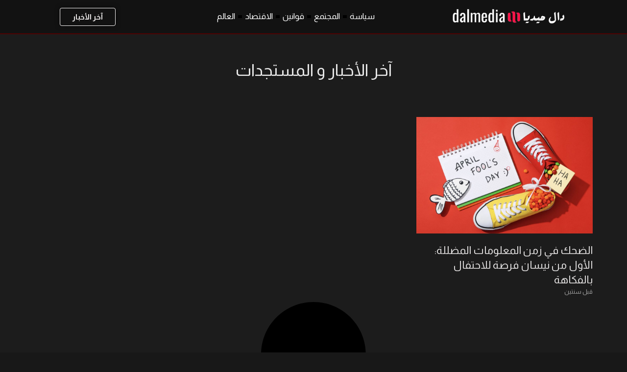

--- FILE ---
content_type: text/html; charset=UTF-8
request_url: https://www.dalmedia.se/tag/%D8%A7%D9%84%D8%B9%D8%A7%D9%84%D9%85%D9%8A%D8%A9/
body_size: 33057
content:
<!DOCTYPE html>
<html dir="rtl" lang="ar" prefix="og: https://ogp.me/ns#">
<head>
	<meta charset="UTF-8">
	<meta name="viewport" content="width=device-width, initial-scale=1">
<!-- تحسين محرك البحث بواسطة رانك ماث - https://rankmath.com/ -->
<title>العالمية &raquo; الأخبار من السويد</title>
<meta name="robots" content="follow, noindex"/>
<meta property="og:locale" content="ar_AR" />
<meta property="og:type" content="article" />
<meta property="og:title" content="العالمية &raquo; الأخبار من السويد" />
<meta property="og:url" content="https://www.dalmedia.se/tag/%d8%a7%d9%84%d8%b9%d8%a7%d9%84%d9%85%d9%8a%d8%a9/" />
<meta property="og:site_name" content="أخبار السويد" />
<meta property="article:publisher" content="https://www.facebook.com/dalmedia.arabic/" />
<meta property="fb:app_id" content="100063740010536" />
<meta property="og:image" content="https://www.dalmedia.se/wp-content/uploads/2022/05/Dalmedia.se_.png" />
<meta property="og:image:secure_url" content="https://www.dalmedia.se/wp-content/uploads/2022/05/Dalmedia.se_.png" />
<meta property="og:image:width" content="1200" />
<meta property="og:image:height" content="300" />
<meta property="og:image:type" content="image/png" />
<meta name="twitter:card" content="summary_large_image" />
<meta name="twitter:title" content="العالمية &raquo; الأخبار من السويد" />
<meta name="twitter:image" content="https://www.dalmedia.se/wp-content/uploads/2022/05/Dalmedia.se_.png" />
<script type="application/ld+json" class="rank-math-schema">{"@context":"https://schema.org","@graph":[{"@type":"Organization","@id":"https://www.dalmedia.se/#organization","name":"\u062f\u0627\u0644 \u0645\u064a\u062f\u064a\u0627","url":"https://www.dalmedia.se","sameAs":["https://www.facebook.com/dalmedia.arabic/"],"logo":{"@type":"ImageObject","@id":"https://www.dalmedia.se/#logo","url":"https://www.dalmedia.se/wp-content/uploads/2022/05/dalmedia.se_.logo_.2024.png","contentUrl":"https://www.dalmedia.se/wp-content/uploads/2022/05/dalmedia.se_.logo_.2024.png","caption":"\u0623\u062e\u0628\u0627\u0631 \u0627\u0644\u0633\u0648\u064a\u062f","inLanguage":"ar","width":"1250","height":"250"}},{"@type":"WebSite","@id":"https://www.dalmedia.se/#website","url":"https://www.dalmedia.se","name":"\u0623\u062e\u0628\u0627\u0631 \u0627\u0644\u0633\u0648\u064a\u062f","alternateName":"Sweden News Arabic","publisher":{"@id":"https://www.dalmedia.se/#organization"},"inLanguage":"ar"},{"@type":"CollectionPage","@id":"https://www.dalmedia.se/tag/%d8%a7%d9%84%d8%b9%d8%a7%d9%84%d9%85%d9%8a%d8%a9/#webpage","url":"https://www.dalmedia.se/tag/%d8%a7%d9%84%d8%b9%d8%a7%d9%84%d9%85%d9%8a%d8%a9/","name":"\u0627\u0644\u0639\u0627\u0644\u0645\u064a\u0629 &raquo; \u0627\u0644\u0623\u062e\u0628\u0627\u0631 \u0645\u0646 \u0627\u0644\u0633\u0648\u064a\u062f","isPartOf":{"@id":"https://www.dalmedia.se/#website"},"inLanguage":"ar"}]}</script>
<!-- /إضافة تحسين محركات البحث لووردبريس Rank Math -->

<link rel='dns-prefetch' href='//www.googletagmanager.com' />
<link rel='dns-prefetch' href='//pagead2.googlesyndication.com' />
<link rel='dns-prefetch' href='//fundingchoicesmessages.google.com' />
<link rel="alternate" type="application/rss+xml" title="الأخبار من السويد &laquo; الخلاصة" href="https://www.dalmedia.se/feed/" />
<link rel="alternate" type="application/rss+xml" title="الأخبار من السويد &laquo; خلاصة التعليقات" href="https://www.dalmedia.se/comments/feed/" />
<link rel="alternate" type="application/rss+xml" title="الأخبار من السويد &laquo; العالمية خلاصة الوسوم" href="https://www.dalmedia.se/tag/%d8%a7%d9%84%d8%b9%d8%a7%d9%84%d9%85%d9%8a%d8%a9/feed/" />
<!-- www.dalmedia.se is managing ads with Advanced Ads 2.0.16 – https://wpadvancedads.com/ --><script data-wpfc-render="false" id="dalme-ready">
			window.advanced_ads_ready=function(e,a){a=a||"complete";var d=function(e){return"interactive"===a?"loading"!==e:"complete"===e};d(document.readyState)?e():document.addEventListener("readystatechange",(function(a){d(a.target.readyState)&&e()}),{once:"interactive"===a})},window.advanced_ads_ready_queue=window.advanced_ads_ready_queue||[];		</script>
		<style id='wp-img-auto-sizes-contain-inline-css'>
img:is([sizes=auto i],[sizes^="auto," i]){contain-intrinsic-size:3000px 1500px}
/*# sourceURL=wp-img-auto-sizes-contain-inline-css */
</style>
<style id='wp-emoji-styles-inline-css'>

	img.wp-smiley, img.emoji {
		display: inline !important;
		border: none !important;
		box-shadow: none !important;
		height: 1em !important;
		width: 1em !important;
		margin: 0 0.07em !important;
		vertical-align: -0.1em !important;
		background: none !important;
		padding: 0 !important;
	}
/*# sourceURL=wp-emoji-styles-inline-css */
</style>
<link rel='stylesheet' id='wp-block-library-rtl-css' href='https://www.dalmedia.se/wp-includes/css/dist/block-library/style-rtl.min.css?ver=6.9' media='all' />
<style id='classic-theme-styles-inline-css'>
/*! This file is auto-generated */
.wp-block-button__link{color:#fff;background-color:#32373c;border-radius:9999px;box-shadow:none;text-decoration:none;padding:calc(.667em + 2px) calc(1.333em + 2px);font-size:1.125em}.wp-block-file__button{background:#32373c;color:#fff;text-decoration:none}
/*# sourceURL=/wp-includes/css/classic-themes.min.css */
</style>
<style id='global-styles-inline-css'>
:root{--wp--preset--aspect-ratio--square: 1;--wp--preset--aspect-ratio--4-3: 4/3;--wp--preset--aspect-ratio--3-4: 3/4;--wp--preset--aspect-ratio--3-2: 3/2;--wp--preset--aspect-ratio--2-3: 2/3;--wp--preset--aspect-ratio--16-9: 16/9;--wp--preset--aspect-ratio--9-16: 9/16;--wp--preset--color--black: #000000;--wp--preset--color--cyan-bluish-gray: #abb8c3;--wp--preset--color--white: #ffffff;--wp--preset--color--pale-pink: #f78da7;--wp--preset--color--vivid-red: #cf2e2e;--wp--preset--color--luminous-vivid-orange: #ff6900;--wp--preset--color--luminous-vivid-amber: #fcb900;--wp--preset--color--light-green-cyan: #7bdcb5;--wp--preset--color--vivid-green-cyan: #00d084;--wp--preset--color--pale-cyan-blue: #8ed1fc;--wp--preset--color--vivid-cyan-blue: #0693e3;--wp--preset--color--vivid-purple: #9b51e0;--wp--preset--color--contrast: var(--contrast);--wp--preset--color--contrast-2: var(--contrast-2);--wp--preset--color--contrast-3: var(--contrast-3);--wp--preset--color--base: var(--base);--wp--preset--color--base-2: var(--base-2);--wp--preset--color--base-3: var(--base-3);--wp--preset--color--accent: var(--accent);--wp--preset--gradient--vivid-cyan-blue-to-vivid-purple: linear-gradient(135deg,rgb(6,147,227) 0%,rgb(155,81,224) 100%);--wp--preset--gradient--light-green-cyan-to-vivid-green-cyan: linear-gradient(135deg,rgb(122,220,180) 0%,rgb(0,208,130) 100%);--wp--preset--gradient--luminous-vivid-amber-to-luminous-vivid-orange: linear-gradient(135deg,rgb(252,185,0) 0%,rgb(255,105,0) 100%);--wp--preset--gradient--luminous-vivid-orange-to-vivid-red: linear-gradient(135deg,rgb(255,105,0) 0%,rgb(207,46,46) 100%);--wp--preset--gradient--very-light-gray-to-cyan-bluish-gray: linear-gradient(135deg,rgb(238,238,238) 0%,rgb(169,184,195) 100%);--wp--preset--gradient--cool-to-warm-spectrum: linear-gradient(135deg,rgb(74,234,220) 0%,rgb(151,120,209) 20%,rgb(207,42,186) 40%,rgb(238,44,130) 60%,rgb(251,105,98) 80%,rgb(254,248,76) 100%);--wp--preset--gradient--blush-light-purple: linear-gradient(135deg,rgb(255,206,236) 0%,rgb(152,150,240) 100%);--wp--preset--gradient--blush-bordeaux: linear-gradient(135deg,rgb(254,205,165) 0%,rgb(254,45,45) 50%,rgb(107,0,62) 100%);--wp--preset--gradient--luminous-dusk: linear-gradient(135deg,rgb(255,203,112) 0%,rgb(199,81,192) 50%,rgb(65,88,208) 100%);--wp--preset--gradient--pale-ocean: linear-gradient(135deg,rgb(255,245,203) 0%,rgb(182,227,212) 50%,rgb(51,167,181) 100%);--wp--preset--gradient--electric-grass: linear-gradient(135deg,rgb(202,248,128) 0%,rgb(113,206,126) 100%);--wp--preset--gradient--midnight: linear-gradient(135deg,rgb(2,3,129) 0%,rgb(40,116,252) 100%);--wp--preset--font-size--small: 13px;--wp--preset--font-size--medium: 20px;--wp--preset--font-size--large: 36px;--wp--preset--font-size--x-large: 42px;--wp--preset--spacing--20: 0.44rem;--wp--preset--spacing--30: 0.67rem;--wp--preset--spacing--40: 1rem;--wp--preset--spacing--50: 1.5rem;--wp--preset--spacing--60: 2.25rem;--wp--preset--spacing--70: 3.38rem;--wp--preset--spacing--80: 5.06rem;--wp--preset--shadow--natural: 6px 6px 9px rgba(0, 0, 0, 0.2);--wp--preset--shadow--deep: 12px 12px 50px rgba(0, 0, 0, 0.4);--wp--preset--shadow--sharp: 6px 6px 0px rgba(0, 0, 0, 0.2);--wp--preset--shadow--outlined: 6px 6px 0px -3px rgb(255, 255, 255), 6px 6px rgb(0, 0, 0);--wp--preset--shadow--crisp: 6px 6px 0px rgb(0, 0, 0);}:where(.is-layout-flex){gap: 0.5em;}:where(.is-layout-grid){gap: 0.5em;}body .is-layout-flex{display: flex;}.is-layout-flex{flex-wrap: wrap;align-items: center;}.is-layout-flex > :is(*, div){margin: 0;}body .is-layout-grid{display: grid;}.is-layout-grid > :is(*, div){margin: 0;}:where(.wp-block-columns.is-layout-flex){gap: 2em;}:where(.wp-block-columns.is-layout-grid){gap: 2em;}:where(.wp-block-post-template.is-layout-flex){gap: 1.25em;}:where(.wp-block-post-template.is-layout-grid){gap: 1.25em;}.has-black-color{color: var(--wp--preset--color--black) !important;}.has-cyan-bluish-gray-color{color: var(--wp--preset--color--cyan-bluish-gray) !important;}.has-white-color{color: var(--wp--preset--color--white) !important;}.has-pale-pink-color{color: var(--wp--preset--color--pale-pink) !important;}.has-vivid-red-color{color: var(--wp--preset--color--vivid-red) !important;}.has-luminous-vivid-orange-color{color: var(--wp--preset--color--luminous-vivid-orange) !important;}.has-luminous-vivid-amber-color{color: var(--wp--preset--color--luminous-vivid-amber) !important;}.has-light-green-cyan-color{color: var(--wp--preset--color--light-green-cyan) !important;}.has-vivid-green-cyan-color{color: var(--wp--preset--color--vivid-green-cyan) !important;}.has-pale-cyan-blue-color{color: var(--wp--preset--color--pale-cyan-blue) !important;}.has-vivid-cyan-blue-color{color: var(--wp--preset--color--vivid-cyan-blue) !important;}.has-vivid-purple-color{color: var(--wp--preset--color--vivid-purple) !important;}.has-black-background-color{background-color: var(--wp--preset--color--black) !important;}.has-cyan-bluish-gray-background-color{background-color: var(--wp--preset--color--cyan-bluish-gray) !important;}.has-white-background-color{background-color: var(--wp--preset--color--white) !important;}.has-pale-pink-background-color{background-color: var(--wp--preset--color--pale-pink) !important;}.has-vivid-red-background-color{background-color: var(--wp--preset--color--vivid-red) !important;}.has-luminous-vivid-orange-background-color{background-color: var(--wp--preset--color--luminous-vivid-orange) !important;}.has-luminous-vivid-amber-background-color{background-color: var(--wp--preset--color--luminous-vivid-amber) !important;}.has-light-green-cyan-background-color{background-color: var(--wp--preset--color--light-green-cyan) !important;}.has-vivid-green-cyan-background-color{background-color: var(--wp--preset--color--vivid-green-cyan) !important;}.has-pale-cyan-blue-background-color{background-color: var(--wp--preset--color--pale-cyan-blue) !important;}.has-vivid-cyan-blue-background-color{background-color: var(--wp--preset--color--vivid-cyan-blue) !important;}.has-vivid-purple-background-color{background-color: var(--wp--preset--color--vivid-purple) !important;}.has-black-border-color{border-color: var(--wp--preset--color--black) !important;}.has-cyan-bluish-gray-border-color{border-color: var(--wp--preset--color--cyan-bluish-gray) !important;}.has-white-border-color{border-color: var(--wp--preset--color--white) !important;}.has-pale-pink-border-color{border-color: var(--wp--preset--color--pale-pink) !important;}.has-vivid-red-border-color{border-color: var(--wp--preset--color--vivid-red) !important;}.has-luminous-vivid-orange-border-color{border-color: var(--wp--preset--color--luminous-vivid-orange) !important;}.has-luminous-vivid-amber-border-color{border-color: var(--wp--preset--color--luminous-vivid-amber) !important;}.has-light-green-cyan-border-color{border-color: var(--wp--preset--color--light-green-cyan) !important;}.has-vivid-green-cyan-border-color{border-color: var(--wp--preset--color--vivid-green-cyan) !important;}.has-pale-cyan-blue-border-color{border-color: var(--wp--preset--color--pale-cyan-blue) !important;}.has-vivid-cyan-blue-border-color{border-color: var(--wp--preset--color--vivid-cyan-blue) !important;}.has-vivid-purple-border-color{border-color: var(--wp--preset--color--vivid-purple) !important;}.has-vivid-cyan-blue-to-vivid-purple-gradient-background{background: var(--wp--preset--gradient--vivid-cyan-blue-to-vivid-purple) !important;}.has-light-green-cyan-to-vivid-green-cyan-gradient-background{background: var(--wp--preset--gradient--light-green-cyan-to-vivid-green-cyan) !important;}.has-luminous-vivid-amber-to-luminous-vivid-orange-gradient-background{background: var(--wp--preset--gradient--luminous-vivid-amber-to-luminous-vivid-orange) !important;}.has-luminous-vivid-orange-to-vivid-red-gradient-background{background: var(--wp--preset--gradient--luminous-vivid-orange-to-vivid-red) !important;}.has-very-light-gray-to-cyan-bluish-gray-gradient-background{background: var(--wp--preset--gradient--very-light-gray-to-cyan-bluish-gray) !important;}.has-cool-to-warm-spectrum-gradient-background{background: var(--wp--preset--gradient--cool-to-warm-spectrum) !important;}.has-blush-light-purple-gradient-background{background: var(--wp--preset--gradient--blush-light-purple) !important;}.has-blush-bordeaux-gradient-background{background: var(--wp--preset--gradient--blush-bordeaux) !important;}.has-luminous-dusk-gradient-background{background: var(--wp--preset--gradient--luminous-dusk) !important;}.has-pale-ocean-gradient-background{background: var(--wp--preset--gradient--pale-ocean) !important;}.has-electric-grass-gradient-background{background: var(--wp--preset--gradient--electric-grass) !important;}.has-midnight-gradient-background{background: var(--wp--preset--gradient--midnight) !important;}.has-small-font-size{font-size: var(--wp--preset--font-size--small) !important;}.has-medium-font-size{font-size: var(--wp--preset--font-size--medium) !important;}.has-large-font-size{font-size: var(--wp--preset--font-size--large) !important;}.has-x-large-font-size{font-size: var(--wp--preset--font-size--x-large) !important;}
:where(.wp-block-post-template.is-layout-flex){gap: 1.25em;}:where(.wp-block-post-template.is-layout-grid){gap: 1.25em;}
:where(.wp-block-term-template.is-layout-flex){gap: 1.25em;}:where(.wp-block-term-template.is-layout-grid){gap: 1.25em;}
:where(.wp-block-columns.is-layout-flex){gap: 2em;}:where(.wp-block-columns.is-layout-grid){gap: 2em;}
:root :where(.wp-block-pullquote){font-size: 1.5em;line-height: 1.6;}
/*# sourceURL=global-styles-inline-css */
</style>
<link rel='stylesheet' id='generate-style-css' href='https://www.dalmedia.se/wp-content/themes/generatepress/assets/css/main.min.css?ver=3.6.1' media='all' />
<style id='generate-style-inline-css'>
@media (max-width:768px){}
body{background-color:#0F172A;color:var(--contrast);}a{color:var(--accent);}a{text-decoration:underline;}.entry-title a, .site-branding a, a.button, .wp-block-button__link, .main-navigation a{text-decoration:none;}a:hover, a:focus, a:active{color:var(--contrast);}.wp-block-group__inner-container{max-width:1200px;margin-left:auto;margin-right:auto;}.site-header .header-image{width:150px;}:root{--contrast:#000000;--contrast-2:#000000;--contrast-3:#b2b2be;--base:#f0f0f0;--base-2:#f7f8f9;--base-3:#ffffff;--accent:#1e73be;}:root .has-contrast-color{color:var(--contrast);}:root .has-contrast-background-color{background-color:var(--contrast);}:root .has-contrast-2-color{color:var(--contrast-2);}:root .has-contrast-2-background-color{background-color:var(--contrast-2);}:root .has-contrast-3-color{color:var(--contrast-3);}:root .has-contrast-3-background-color{background-color:var(--contrast-3);}:root .has-base-color{color:var(--base);}:root .has-base-background-color{background-color:var(--base);}:root .has-base-2-color{color:var(--base-2);}:root .has-base-2-background-color{background-color:var(--base-2);}:root .has-base-3-color{color:var(--base-3);}:root .has-base-3-background-color{background-color:var(--base-3);}:root .has-accent-color{color:var(--accent);}:root .has-accent-background-color{background-color:var(--accent);}body, button, input, select, textarea{font-size:16px;}body{line-height:1.7;}@media (max-width: 1024px){body, button, input, select, textarea{font-size:16px;}}@media (max-width:768px){body, button, input, select, textarea{font-size:16px;}}h1{font-size:30px;line-height:1.25em;}@media (max-width: 1024px){h1{font-size:26px;line-height:1.25em;}}@media (max-width:768px){h1{font-size:22px;line-height:1.25em;}}h2{font-size:22px;}@media (max-width:768px){h2{font-size:18px;}}.top-bar{background-color:#636363;color:#ffffff;}.top-bar a{color:#ffffff;}.top-bar a:hover{color:#303030;}.site-header{background-color:var(--base-3);}.main-title a,.main-title a:hover{color:var(--contrast);}.site-description{color:var(--contrast-2);}.mobile-menu-control-wrapper .menu-toggle,.mobile-menu-control-wrapper .menu-toggle:hover,.mobile-menu-control-wrapper .menu-toggle:focus,.has-inline-mobile-toggle #site-navigation.toggled{background-color:rgba(0, 0, 0, 0.02);}.main-navigation,.main-navigation ul ul{background-color:var(--base-3);}.main-navigation .main-nav ul li a, .main-navigation .menu-toggle, .main-navigation .menu-bar-items{color:var(--contrast);}.main-navigation .main-nav ul li:not([class*="current-menu-"]):hover > a, .main-navigation .main-nav ul li:not([class*="current-menu-"]):focus > a, .main-navigation .main-nav ul li.sfHover:not([class*="current-menu-"]) > a, .main-navigation .menu-bar-item:hover > a, .main-navigation .menu-bar-item.sfHover > a{color:var(--accent);}button.menu-toggle:hover,button.menu-toggle:focus{color:var(--contrast);}.main-navigation .main-nav ul li[class*="current-menu-"] > a{color:var(--accent);}.navigation-search input[type="search"],.navigation-search input[type="search"]:active, .navigation-search input[type="search"]:focus, .main-navigation .main-nav ul li.search-item.active > a, .main-navigation .menu-bar-items .search-item.active > a{color:var(--accent);}.main-navigation ul ul{background-color:var(--base);}.separate-containers .inside-article, .separate-containers .comments-area, .separate-containers .page-header, .one-container .container, .separate-containers .paging-navigation, .inside-page-header{background-color:#1C1C1C;}.entry-title a{color:var(--contrast);}.entry-title a:hover{color:var(--contrast-2);}.entry-meta{color:var(--contrast-2);}.sidebar .widget{background-color:var(--base-3);}.footer-widgets{background-color:var(--base-3);}.site-info{background-color:var(--base-3);}input[type="text"],input[type="email"],input[type="url"],input[type="password"],input[type="search"],input[type="tel"],input[type="number"],textarea,select{color:var(--contrast);background-color:var(--base-2);border-color:var(--base);}input[type="text"]:focus,input[type="email"]:focus,input[type="url"]:focus,input[type="password"]:focus,input[type="search"]:focus,input[type="tel"]:focus,input[type="number"]:focus,textarea:focus,select:focus{color:var(--contrast);background-color:var(--base-2);border-color:var(--contrast-3);}button,html input[type="button"],input[type="reset"],input[type="submit"],a.button,a.wp-block-button__link:not(.has-background){color:#ffffff;background-color:#55555e;}button:hover,html input[type="button"]:hover,input[type="reset"]:hover,input[type="submit"]:hover,a.button:hover,button:focus,html input[type="button"]:focus,input[type="reset"]:focus,input[type="submit"]:focus,a.button:focus,a.wp-block-button__link:not(.has-background):active,a.wp-block-button__link:not(.has-background):focus,a.wp-block-button__link:not(.has-background):hover{color:#ffffff;background-color:#3f4047;}a.generate-back-to-top{background-color:rgba( 0,0,0,0.4 );color:#ffffff;}a.generate-back-to-top:hover,a.generate-back-to-top:focus{background-color:rgba( 0,0,0,0.6 );color:#ffffff;}:root{--gp-search-modal-bg-color:var(--base-3);--gp-search-modal-text-color:var(--contrast);--gp-search-modal-overlay-bg-color:rgba(0,0,0,0.2);}@media (max-width: 768px){.main-navigation .menu-bar-item:hover > a, .main-navigation .menu-bar-item.sfHover > a{background:none;color:var(--contrast);}}.nav-below-header .main-navigation .inside-navigation.grid-container, .nav-above-header .main-navigation .inside-navigation.grid-container{padding:0px 20px 0px 20px;}.site-main .wp-block-group__inner-container{padding:40px;}.separate-containers .paging-navigation{padding-top:20px;padding-bottom:20px;}.entry-content .alignwide, body:not(.no-sidebar) .entry-content .alignfull{margin-left:-40px;width:calc(100% + 80px);max-width:calc(100% + 80px);}.rtl .menu-item-has-children .dropdown-menu-toggle{padding-left:20px;}.rtl .main-navigation .main-nav ul li.menu-item-has-children > a{padding-right:20px;}@media (max-width:768px){.separate-containers .inside-article, .separate-containers .comments-area, .separate-containers .page-header, .separate-containers .paging-navigation, .one-container .site-content, .inside-page-header{padding:30px;}.site-main .wp-block-group__inner-container{padding:30px;}.inside-top-bar{padding-right:30px;padding-left:30px;}.inside-header{padding-right:30px;padding-left:30px;}.widget-area .widget{padding-top:30px;padding-right:30px;padding-bottom:30px;padding-left:30px;}.footer-widgets-container{padding-top:30px;padding-right:30px;padding-bottom:30px;padding-left:30px;}.inside-site-info{padding-right:30px;padding-left:30px;}.entry-content .alignwide, body:not(.no-sidebar) .entry-content .alignfull{margin-left:-30px;width:calc(100% + 60px);max-width:calc(100% + 60px);}.one-container .site-main .paging-navigation{margin-bottom:20px;}}/* End cached CSS */.is-right-sidebar{width:30%;}.is-left-sidebar{width:30%;}.site-content .content-area{width:70%;}@media (max-width: 768px){.main-navigation .menu-toggle,.sidebar-nav-mobile:not(#sticky-placeholder){display:block;}.main-navigation ul,.gen-sidebar-nav,.main-navigation:not(.slideout-navigation):not(.toggled) .main-nav > ul,.has-inline-mobile-toggle #site-navigation .inside-navigation > *:not(.navigation-search):not(.main-nav){display:none;}.nav-align-right .inside-navigation,.nav-align-center .inside-navigation{justify-content:space-between;}.rtl .nav-align-right .inside-navigation,.rtl .nav-align-center .inside-navigation, .rtl .nav-align-left .inside-navigation{justify-content:space-between;}.has-inline-mobile-toggle .mobile-menu-control-wrapper{display:flex;flex-wrap:wrap;}.has-inline-mobile-toggle .inside-header{flex-direction:row;text-align:left;flex-wrap:wrap;}.has-inline-mobile-toggle .header-widget,.has-inline-mobile-toggle #site-navigation{flex-basis:100%;}.nav-float-left .has-inline-mobile-toggle #site-navigation{order:10;}}
.elementor-template-full-width .site-content{display:block;}
#content {max-width: 1200px;margin-left: auto;margin-right: auto;}
.dynamic-author-image-rounded{border-radius:100%;}.dynamic-featured-image, .dynamic-author-image{vertical-align:middle;}.one-container.blog .dynamic-content-template:not(:last-child), .one-container.archive .dynamic-content-template:not(:last-child){padding-bottom:0px;}.dynamic-entry-excerpt > p:last-child{margin-bottom:0px;}
/*# sourceURL=generate-style-inline-css */
</style>
<link rel='stylesheet' id='generate-rtl-css' href='https://www.dalmedia.se/wp-content/themes/generatepress/assets/css/main-rtl.min.css?ver=3.6.1' media='all' />
<link rel='stylesheet' id='elementor-frontend-css' href='https://www.dalmedia.se/wp-content/plugins/elementor/assets/css/frontend.min.css?ver=3.34.2' media='all' />
<link rel='stylesheet' id='widget-heading-css' href='https://www.dalmedia.se/wp-content/plugins/elementor/assets/css/widget-heading-rtl.min.css?ver=3.34.2' media='all' />
<link rel='stylesheet' id='widget-divider-css' href='https://www.dalmedia.se/wp-content/plugins/elementor/assets/css/widget-divider-rtl.min.css?ver=3.34.2' media='all' />
<link rel='stylesheet' id='widget-posts-css' href='https://www.dalmedia.se/wp-content/plugins/elementor-pro/assets/css/widget-posts-rtl.min.css?ver=3.34.2' media='all' />
<link rel='stylesheet' id='widget-icon-list-css' href='https://www.dalmedia.se/wp-content/plugins/elementor/assets/css/widget-icon-list-rtl.min.css?ver=3.34.2' media='all' />
<link rel='stylesheet' id='widget-social-icons-css' href='https://www.dalmedia.se/wp-content/plugins/elementor/assets/css/widget-social-icons-rtl.min.css?ver=3.34.2' media='all' />
<link rel='stylesheet' id='e-apple-webkit-css' href='https://www.dalmedia.se/wp-content/plugins/elementor/assets/css/conditionals/apple-webkit.min.css?ver=3.34.2' media='all' />
<link rel='stylesheet' id='widget-search-form-css' href='https://www.dalmedia.se/wp-content/plugins/elementor-pro/assets/css/widget-search-form-rtl.min.css?ver=3.34.2' media='all' />
<link rel='stylesheet' id='e-animation-slideInRight-css' href='https://www.dalmedia.se/wp-content/plugins/elementor/assets/lib/animations/styles/slideInRight.min.css?ver=3.34.2' media='all' />
<link rel='stylesheet' id='e-popup-css' href='https://www.dalmedia.se/wp-content/plugins/elementor-pro/assets/css/conditionals/popup.min.css?ver=3.34.2' media='all' />
<link rel='stylesheet' id='widget-image-css' href='https://www.dalmedia.se/wp-content/plugins/elementor/assets/css/widget-image-rtl.min.css?ver=3.34.2' media='all' />
<link rel='stylesheet' id='e-sticky-css' href='https://www.dalmedia.se/wp-content/plugins/elementor-pro/assets/css/modules/sticky.min.css?ver=3.34.2' media='all' />
<link rel='stylesheet' id='widget-nav-menu-css' href='https://www.dalmedia.se/wp-content/plugins/elementor-pro/assets/css/widget-nav-menu-rtl.min.css?ver=3.34.2' media='all' />
<link rel='stylesheet' id='e-animation-slideInUp-css' href='https://www.dalmedia.se/wp-content/plugins/elementor/assets/lib/animations/styles/slideInUp.min.css?ver=3.34.2' media='all' />
<link rel='stylesheet' id='elementor-post-7430-css' href='https://www.dalmedia.se/wp-content/uploads/elementor/css/post-7430.css?ver=1769740882' media='all' />
<link rel='stylesheet' id='elementor-post-17096-css' href='https://www.dalmedia.se/wp-content/uploads/elementor/css/post-17096.css?ver=1769740882' media='all' />
<link rel='stylesheet' id='elementor-post-43348-css' href='https://www.dalmedia.se/wp-content/uploads/elementor/css/post-43348.css?ver=1769740882' media='all' />
<link rel='stylesheet' id='elementor-post-8747-css' href='https://www.dalmedia.se/wp-content/uploads/elementor/css/post-8747.css?ver=1769740882' media='all' />
<link rel='stylesheet' id='elementor-post-43433-css' href='https://www.dalmedia.se/wp-content/uploads/elementor/css/post-43433.css?ver=1769741027' media='all' />
<link rel='stylesheet' id='generate-blog-images-css' href='https://www.dalmedia.se/wp-content/plugins/gp-premium/blog/functions/css/featured-images.min.css?ver=2.5.5' media='all' />
<link rel='stylesheet' id='elementor-gf-almarai-css' href='https://fonts.googleapis.com/css?family=Almarai:100,100italic,200,200italic,300,300italic,400,400italic,500,500italic,600,600italic,700,700italic,800,800italic,900,900italic&#038;display=swap' media='all' />
<script src="https://www.dalmedia.se/wp-includes/js/jquery/jquery.min.js?ver=3.7.1" id="jquery-core-js"></script>
<script src="https://www.dalmedia.se/wp-includes/js/jquery/jquery-migrate.min.js?ver=3.4.1" id="jquery-migrate-js"></script>

<!-- Google tag (gtag.js) snippet added by Site Kit -->
<!-- Google Analytics snippet added by Site Kit -->
<script src="https://www.googletagmanager.com/gtag/js?id=G-5V1F69KBRB" id="google_gtagjs-js" async></script>
<script id="google_gtagjs-js-after">
window.dataLayer = window.dataLayer || [];function gtag(){dataLayer.push(arguments);}
gtag("set","linker",{"domains":["www.dalmedia.se"]});
gtag("js", new Date());
gtag("set", "developer_id.dZTNiMT", true);
gtag("config", "G-5V1F69KBRB");
//# sourceURL=google_gtagjs-js-after
</script>
<link rel="https://api.w.org/" href="https://www.dalmedia.se/wp-json/" /><link rel="alternate" title="JSON" type="application/json" href="https://www.dalmedia.se/wp-json/wp/v2/tags/608" /><link rel="EditURI" type="application/rsd+xml" title="RSD" href="https://www.dalmedia.se/xmlrpc.php?rsd" />
<meta name="generator" content="WordPress 6.9" />
<meta name="generator" content="Site Kit by Google 1.171.0" /><script async src="https://pagead2.googlesyndication.com/pagead/js/adsbygoogle.js?client=ca-pub-8419734818268819"
     crossorigin="anonymous"></script>
<!-- Google AdSense meta tags added by Site Kit -->
<meta name="google-adsense-platform-account" content="ca-host-pub-2644536267352236">
<meta name="google-adsense-platform-domain" content="sitekit.withgoogle.com">
<!-- End Google AdSense meta tags added by Site Kit -->
<meta name="generator" content="Elementor 3.34.2; features: e_font_icon_svg, additional_custom_breakpoints; settings: css_print_method-external, google_font-enabled, font_display-swap">
			<style>
				.e-con.e-parent:nth-of-type(n+4):not(.e-lazyloaded):not(.e-no-lazyload),
				.e-con.e-parent:nth-of-type(n+4):not(.e-lazyloaded):not(.e-no-lazyload) * {
					background-image: none !important;
				}
				@media screen and (max-height: 1024px) {
					.e-con.e-parent:nth-of-type(n+3):not(.e-lazyloaded):not(.e-no-lazyload),
					.e-con.e-parent:nth-of-type(n+3):not(.e-lazyloaded):not(.e-no-lazyload) * {
						background-image: none !important;
					}
				}
				@media screen and (max-height: 640px) {
					.e-con.e-parent:nth-of-type(n+2):not(.e-lazyloaded):not(.e-no-lazyload),
					.e-con.e-parent:nth-of-type(n+2):not(.e-lazyloaded):not(.e-no-lazyload) * {
						background-image: none !important;
					}
				}
			</style>
			<script>(function () {
  function block(e) {
    e.preventDefault();
    e.stopPropagation();
    return false;
  }

  // منع قائمة الزر الأيمن
  document.addEventListener('contextmenu', block, { capture: true });

  // منع النسخ/القص/اللصق (اللصق اختياري)
  document.addEventListener('copy', block, { capture: true });
  document.addEventListener('cut', block, { capture: true });

  // منع تحديد النص بالسحب على أغلب العناصر (اتركه لو يضايقك)
  document.addEventListener('selectstart', function (e) {
    const t = e.target;
    if (t && (t.tagName === 'INPUT' || t.tagName === 'TEXTAREA')) return;
    block(e);
  }, { capture: true });

  // منع اختصارات لوحة المفاتيح الشائعة
  document.addEventListener('keydown', function (e) {
    const key = (e.key || '').toLowerCase();
    const ctrl = e.ctrlKey || e.metaKey;

    if (ctrl && (key === 'c' || key === 'x' || key === 'a' || key === 's' || key === 'u' || key === 'p')) {
      block(e);
    }
  }, { capture: true });
})();
</script>
<!-- Google AdSense snippet added by Site Kit -->
<script async src="https://pagead2.googlesyndication.com/pagead/js/adsbygoogle.js?client=ca-pub-8419734818268819&amp;host=ca-host-pub-2644536267352236" crossorigin="anonymous"></script>

<!-- End Google AdSense snippet added by Site Kit -->

<!-- Google AdSense Ad Blocking Recovery snippet added by Site Kit -->
<script async src="https://fundingchoicesmessages.google.com/i/pub-8419734818268819?ers=1"></script><script>(function() {function signalGooglefcPresent() {if (!window.frames['googlefcPresent']) {if (document.body) {const iframe = document.createElement('iframe'); iframe.style = 'width: 0; height: 0; border: none; z-index: -1000; left: -1000px; top: -1000px;'; iframe.style.display = 'none'; iframe.name = 'googlefcPresent'; document.body.appendChild(iframe);} else {setTimeout(signalGooglefcPresent, 0);}}}signalGooglefcPresent();})();</script>
<!-- End Google AdSense Ad Blocking Recovery snippet added by Site Kit -->

<!-- Google AdSense Ad Blocking Recovery Error Protection snippet added by Site Kit -->
<script>(function(){'use strict';function aa(a){var b=0;return function(){return b<a.length?{done:!1,value:a[b++]}:{done:!0}}}var ba=typeof Object.defineProperties=="function"?Object.defineProperty:function(a,b,c){if(a==Array.prototype||a==Object.prototype)return a;a[b]=c.value;return a};
function ca(a){a=["object"==typeof globalThis&&globalThis,a,"object"==typeof window&&window,"object"==typeof self&&self,"object"==typeof global&&global];for(var b=0;b<a.length;++b){var c=a[b];if(c&&c.Math==Math)return c}throw Error("Cannot find global object");}var da=ca(this);function l(a,b){if(b)a:{var c=da;a=a.split(".");for(var d=0;d<a.length-1;d++){var e=a[d];if(!(e in c))break a;c=c[e]}a=a[a.length-1];d=c[a];b=b(d);b!=d&&b!=null&&ba(c,a,{configurable:!0,writable:!0,value:b})}}
function ea(a){return a.raw=a}function n(a){var b=typeof Symbol!="undefined"&&Symbol.iterator&&a[Symbol.iterator];if(b)return b.call(a);if(typeof a.length=="number")return{next:aa(a)};throw Error(String(a)+" is not an iterable or ArrayLike");}function fa(a){for(var b,c=[];!(b=a.next()).done;)c.push(b.value);return c}var ha=typeof Object.create=="function"?Object.create:function(a){function b(){}b.prototype=a;return new b},p;
if(typeof Object.setPrototypeOf=="function")p=Object.setPrototypeOf;else{var q;a:{var ja={a:!0},ka={};try{ka.__proto__=ja;q=ka.a;break a}catch(a){}q=!1}p=q?function(a,b){a.__proto__=b;if(a.__proto__!==b)throw new TypeError(a+" is not extensible");return a}:null}var la=p;
function t(a,b){a.prototype=ha(b.prototype);a.prototype.constructor=a;if(la)la(a,b);else for(var c in b)if(c!="prototype")if(Object.defineProperties){var d=Object.getOwnPropertyDescriptor(b,c);d&&Object.defineProperty(a,c,d)}else a[c]=b[c];a.A=b.prototype}function ma(){for(var a=Number(this),b=[],c=a;c<arguments.length;c++)b[c-a]=arguments[c];return b}l("Object.is",function(a){return a?a:function(b,c){return b===c?b!==0||1/b===1/c:b!==b&&c!==c}});
l("Array.prototype.includes",function(a){return a?a:function(b,c){var d=this;d instanceof String&&(d=String(d));var e=d.length;c=c||0;for(c<0&&(c=Math.max(c+e,0));c<e;c++){var f=d[c];if(f===b||Object.is(f,b))return!0}return!1}});
l("String.prototype.includes",function(a){return a?a:function(b,c){if(this==null)throw new TypeError("The 'this' value for String.prototype.includes must not be null or undefined");if(b instanceof RegExp)throw new TypeError("First argument to String.prototype.includes must not be a regular expression");return this.indexOf(b,c||0)!==-1}});l("Number.MAX_SAFE_INTEGER",function(){return 9007199254740991});
l("Number.isFinite",function(a){return a?a:function(b){return typeof b!=="number"?!1:!isNaN(b)&&b!==Infinity&&b!==-Infinity}});l("Number.isInteger",function(a){return a?a:function(b){return Number.isFinite(b)?b===Math.floor(b):!1}});l("Number.isSafeInteger",function(a){return a?a:function(b){return Number.isInteger(b)&&Math.abs(b)<=Number.MAX_SAFE_INTEGER}});
l("Math.trunc",function(a){return a?a:function(b){b=Number(b);if(isNaN(b)||b===Infinity||b===-Infinity||b===0)return b;var c=Math.floor(Math.abs(b));return b<0?-c:c}});/*

 Copyright The Closure Library Authors.
 SPDX-License-Identifier: Apache-2.0
*/
var u=this||self;function v(a,b){a:{var c=["CLOSURE_FLAGS"];for(var d=u,e=0;e<c.length;e++)if(d=d[c[e]],d==null){c=null;break a}c=d}a=c&&c[a];return a!=null?a:b}function w(a){return a};function na(a){u.setTimeout(function(){throw a;},0)};var oa=v(610401301,!1),pa=v(188588736,!0),qa=v(645172343,v(1,!0));var x,ra=u.navigator;x=ra?ra.userAgentData||null:null;function z(a){return oa?x?x.brands.some(function(b){return(b=b.brand)&&b.indexOf(a)!=-1}):!1:!1}function A(a){var b;a:{if(b=u.navigator)if(b=b.userAgent)break a;b=""}return b.indexOf(a)!=-1};function B(){return oa?!!x&&x.brands.length>0:!1}function C(){return B()?z("Chromium"):(A("Chrome")||A("CriOS"))&&!(B()?0:A("Edge"))||A("Silk")};var sa=B()?!1:A("Trident")||A("MSIE");!A("Android")||C();C();A("Safari")&&(C()||(B()?0:A("Coast"))||(B()?0:A("Opera"))||(B()?0:A("Edge"))||(B()?z("Microsoft Edge"):A("Edg/"))||B()&&z("Opera"));var ta={},D=null;var ua=typeof Uint8Array!=="undefined",va=!sa&&typeof btoa==="function";var wa;function E(){return typeof BigInt==="function"};var F=typeof Symbol==="function"&&typeof Symbol()==="symbol";function xa(a){return typeof Symbol==="function"&&typeof Symbol()==="symbol"?Symbol():a}var G=xa(),ya=xa("2ex");var za=F?function(a,b){a[G]|=b}:function(a,b){a.g!==void 0?a.g|=b:Object.defineProperties(a,{g:{value:b,configurable:!0,writable:!0,enumerable:!1}})},H=F?function(a){return a[G]|0}:function(a){return a.g|0},I=F?function(a){return a[G]}:function(a){return a.g},J=F?function(a,b){a[G]=b}:function(a,b){a.g!==void 0?a.g=b:Object.defineProperties(a,{g:{value:b,configurable:!0,writable:!0,enumerable:!1}})};function Aa(a,b){J(b,(a|0)&-14591)}function Ba(a,b){J(b,(a|34)&-14557)};var K={},Ca={};function Da(a){return!(!a||typeof a!=="object"||a.g!==Ca)}function Ea(a){return a!==null&&typeof a==="object"&&!Array.isArray(a)&&a.constructor===Object}function L(a,b,c){if(!Array.isArray(a)||a.length)return!1;var d=H(a);if(d&1)return!0;if(!(b&&(Array.isArray(b)?b.includes(c):b.has(c))))return!1;J(a,d|1);return!0};var M=0,N=0;function Fa(a){var b=a>>>0;M=b;N=(a-b)/4294967296>>>0}function Ga(a){if(a<0){Fa(-a);var b=n(Ha(M,N));a=b.next().value;b=b.next().value;M=a>>>0;N=b>>>0}else Fa(a)}function Ia(a,b){b>>>=0;a>>>=0;if(b<=2097151)var c=""+(4294967296*b+a);else E()?c=""+(BigInt(b)<<BigInt(32)|BigInt(a)):(c=(a>>>24|b<<8)&16777215,b=b>>16&65535,a=(a&16777215)+c*6777216+b*6710656,c+=b*8147497,b*=2,a>=1E7&&(c+=a/1E7>>>0,a%=1E7),c>=1E7&&(b+=c/1E7>>>0,c%=1E7),c=b+Ja(c)+Ja(a));return c}
function Ja(a){a=String(a);return"0000000".slice(a.length)+a}function Ha(a,b){b=~b;a?a=~a+1:b+=1;return[a,b]};var Ka=/^-?([1-9][0-9]*|0)(\.[0-9]+)?$/;var O;function La(a,b){O=b;a=new a(b);O=void 0;return a}
function P(a,b,c){a==null&&(a=O);O=void 0;if(a==null){var d=96;c?(a=[c],d|=512):a=[];b&&(d=d&-16760833|(b&1023)<<14)}else{if(!Array.isArray(a))throw Error("narr");d=H(a);if(d&2048)throw Error("farr");if(d&64)return a;d|=64;if(c&&(d|=512,c!==a[0]))throw Error("mid");a:{c=a;var e=c.length;if(e){var f=e-1;if(Ea(c[f])){d|=256;b=f-(+!!(d&512)-1);if(b>=1024)throw Error("pvtlmt");d=d&-16760833|(b&1023)<<14;break a}}if(b){b=Math.max(b,e-(+!!(d&512)-1));if(b>1024)throw Error("spvt");d=d&-16760833|(b&1023)<<
14}}}J(a,d);return a};function Ma(a){switch(typeof a){case "number":return isFinite(a)?a:String(a);case "boolean":return a?1:0;case "object":if(a)if(Array.isArray(a)){if(L(a,void 0,0))return}else if(ua&&a!=null&&a instanceof Uint8Array){if(va){for(var b="",c=0,d=a.length-10240;c<d;)b+=String.fromCharCode.apply(null,a.subarray(c,c+=10240));b+=String.fromCharCode.apply(null,c?a.subarray(c):a);a=btoa(b)}else{b===void 0&&(b=0);if(!D){D={};c="ABCDEFGHIJKLMNOPQRSTUVWXYZabcdefghijklmnopqrstuvwxyz0123456789".split("");d=["+/=",
"+/","-_=","-_.","-_"];for(var e=0;e<5;e++){var f=c.concat(d[e].split(""));ta[e]=f;for(var g=0;g<f.length;g++){var h=f[g];D[h]===void 0&&(D[h]=g)}}}b=ta[b];c=Array(Math.floor(a.length/3));d=b[64]||"";for(e=f=0;f<a.length-2;f+=3){var k=a[f],m=a[f+1];h=a[f+2];g=b[k>>2];k=b[(k&3)<<4|m>>4];m=b[(m&15)<<2|h>>6];h=b[h&63];c[e++]=g+k+m+h}g=0;h=d;switch(a.length-f){case 2:g=a[f+1],h=b[(g&15)<<2]||d;case 1:a=a[f],c[e]=b[a>>2]+b[(a&3)<<4|g>>4]+h+d}a=c.join("")}return a}}return a};function Na(a,b,c){a=Array.prototype.slice.call(a);var d=a.length,e=b&256?a[d-1]:void 0;d+=e?-1:0;for(b=b&512?1:0;b<d;b++)a[b]=c(a[b]);if(e){b=a[b]={};for(var f in e)Object.prototype.hasOwnProperty.call(e,f)&&(b[f]=c(e[f]))}return a}function Oa(a,b,c,d,e){if(a!=null){if(Array.isArray(a))a=L(a,void 0,0)?void 0:e&&H(a)&2?a:Pa(a,b,c,d!==void 0,e);else if(Ea(a)){var f={},g;for(g in a)Object.prototype.hasOwnProperty.call(a,g)&&(f[g]=Oa(a[g],b,c,d,e));a=f}else a=b(a,d);return a}}
function Pa(a,b,c,d,e){var f=d||c?H(a):0;d=d?!!(f&32):void 0;a=Array.prototype.slice.call(a);for(var g=0;g<a.length;g++)a[g]=Oa(a[g],b,c,d,e);c&&c(f,a);return a}function Qa(a){return a.s===K?a.toJSON():Ma(a)};function Ra(a,b,c){c=c===void 0?Ba:c;if(a!=null){if(ua&&a instanceof Uint8Array)return b?a:new Uint8Array(a);if(Array.isArray(a)){var d=H(a);if(d&2)return a;b&&(b=d===0||!!(d&32)&&!(d&64||!(d&16)));return b?(J(a,(d|34)&-12293),a):Pa(a,Ra,d&4?Ba:c,!0,!0)}a.s===K&&(c=a.h,d=I(c),a=d&2?a:La(a.constructor,Sa(c,d,!0)));return a}}function Sa(a,b,c){var d=c||b&2?Ba:Aa,e=!!(b&32);a=Na(a,b,function(f){return Ra(f,e,d)});za(a,32|(c?2:0));return a};function Ta(a,b){a=a.h;return Ua(a,I(a),b)}function Va(a,b,c,d){b=d+(+!!(b&512)-1);if(!(b<0||b>=a.length||b>=c))return a[b]}
function Ua(a,b,c,d){if(c===-1)return null;var e=b>>14&1023||536870912;if(c>=e){if(b&256)return a[a.length-1][c]}else{var f=a.length;if(d&&b&256&&(d=a[f-1][c],d!=null)){if(Va(a,b,e,c)&&ya!=null){var g;a=(g=wa)!=null?g:wa={};g=a[ya]||0;g>=4||(a[ya]=g+1,g=Error(),g.__closure__error__context__984382||(g.__closure__error__context__984382={}),g.__closure__error__context__984382.severity="incident",na(g))}return d}return Va(a,b,e,c)}}
function Wa(a,b,c,d,e){var f=b>>14&1023||536870912;if(c>=f||e&&!qa){var g=b;if(b&256)e=a[a.length-1];else{if(d==null)return;e=a[f+(+!!(b&512)-1)]={};g|=256}e[c]=d;c<f&&(a[c+(+!!(b&512)-1)]=void 0);g!==b&&J(a,g)}else a[c+(+!!(b&512)-1)]=d,b&256&&(a=a[a.length-1],c in a&&delete a[c])}
function Xa(a,b){var c=Ya;var d=d===void 0?!1:d;var e=a.h;var f=I(e),g=Ua(e,f,b,d);if(g!=null&&typeof g==="object"&&g.s===K)c=g;else if(Array.isArray(g)){var h=H(g),k=h;k===0&&(k|=f&32);k|=f&2;k!==h&&J(g,k);c=new c(g)}else c=void 0;c!==g&&c!=null&&Wa(e,f,b,c,d);e=c;if(e==null)return e;a=a.h;f=I(a);f&2||(g=e,c=g.h,h=I(c),g=h&2?La(g.constructor,Sa(c,h,!1)):g,g!==e&&(e=g,Wa(a,f,b,e,d)));return e}function Za(a,b){a=Ta(a,b);return a==null||typeof a==="string"?a:void 0}
function $a(a,b){var c=c===void 0?0:c;a=Ta(a,b);if(a!=null)if(b=typeof a,b==="number"?Number.isFinite(a):b!=="string"?0:Ka.test(a))if(typeof a==="number"){if(a=Math.trunc(a),!Number.isSafeInteger(a)){Ga(a);b=M;var d=N;if(a=d&2147483648)b=~b+1>>>0,d=~d>>>0,b==0&&(d=d+1>>>0);b=d*4294967296+(b>>>0);a=a?-b:b}}else if(b=Math.trunc(Number(a)),Number.isSafeInteger(b))a=String(b);else{if(b=a.indexOf("."),b!==-1&&(a=a.substring(0,b)),!(a[0]==="-"?a.length<20||a.length===20&&Number(a.substring(0,7))>-922337:
a.length<19||a.length===19&&Number(a.substring(0,6))<922337)){if(a.length<16)Ga(Number(a));else if(E())a=BigInt(a),M=Number(a&BigInt(4294967295))>>>0,N=Number(a>>BigInt(32)&BigInt(4294967295));else{b=+(a[0]==="-");N=M=0;d=a.length;for(var e=b,f=(d-b)%6+b;f<=d;e=f,f+=6)e=Number(a.slice(e,f)),N*=1E6,M=M*1E6+e,M>=4294967296&&(N+=Math.trunc(M/4294967296),N>>>=0,M>>>=0);b&&(b=n(Ha(M,N)),a=b.next().value,b=b.next().value,M=a,N=b)}a=M;b=N;b&2147483648?E()?a=""+(BigInt(b|0)<<BigInt(32)|BigInt(a>>>0)):(b=
n(Ha(a,b)),a=b.next().value,b=b.next().value,a="-"+Ia(a,b)):a=Ia(a,b)}}else a=void 0;return a!=null?a:c}function R(a,b){var c=c===void 0?"":c;a=Za(a,b);return a!=null?a:c};var S;function T(a,b,c){this.h=P(a,b,c)}T.prototype.toJSON=function(){return ab(this)};T.prototype.s=K;T.prototype.toString=function(){try{return S=!0,ab(this).toString()}finally{S=!1}};
function ab(a){var b=S?a.h:Pa(a.h,Qa,void 0,void 0,!1);var c=!S;var d=pa?void 0:a.constructor.v;var e=I(c?a.h:b);if(a=b.length){var f=b[a-1],g=Ea(f);g?a--:f=void 0;e=+!!(e&512)-1;var h=b;if(g){b:{var k=f;var m={};g=!1;if(k)for(var r in k)if(Object.prototype.hasOwnProperty.call(k,r))if(isNaN(+r))m[r]=k[r];else{var y=k[r];Array.isArray(y)&&(L(y,d,+r)||Da(y)&&y.size===0)&&(y=null);y==null&&(g=!0);y!=null&&(m[r]=y)}if(g){for(var Q in m)break b;m=null}else m=k}k=m==null?f!=null:m!==f}for(var ia;a>0;a--){Q=
a-1;r=h[Q];Q-=e;if(!(r==null||L(r,d,Q)||Da(r)&&r.size===0))break;ia=!0}if(h!==b||k||ia){if(!c)h=Array.prototype.slice.call(h,0,a);else if(ia||k||m)h.length=a;m&&h.push(m)}b=h}return b};function bb(a){return function(b){if(b==null||b=="")b=new a;else{b=JSON.parse(b);if(!Array.isArray(b))throw Error("dnarr");za(b,32);b=La(a,b)}return b}};function cb(a){this.h=P(a)}t(cb,T);var db=bb(cb);var U;function V(a){this.g=a}V.prototype.toString=function(){return this.g+""};var eb={};function fb(a){if(U===void 0){var b=null;var c=u.trustedTypes;if(c&&c.createPolicy){try{b=c.createPolicy("goog#html",{createHTML:w,createScript:w,createScriptURL:w})}catch(d){u.console&&u.console.error(d.message)}U=b}else U=b}a=(b=U)?b.createScriptURL(a):a;return new V(a,eb)};/*

 SPDX-License-Identifier: Apache-2.0
*/
function gb(a){var b=ma.apply(1,arguments);if(b.length===0)return fb(a[0]);for(var c=a[0],d=0;d<b.length;d++)c+=encodeURIComponent(b[d])+a[d+1];return fb(c)};function hb(a,b){a.src=b instanceof V&&b.constructor===V?b.g:"type_error:TrustedResourceUrl";var c,d;(c=(b=(d=(c=(a.ownerDocument&&a.ownerDocument.defaultView||window).document).querySelector)==null?void 0:d.call(c,"script[nonce]"))?b.nonce||b.getAttribute("nonce")||"":"")&&a.setAttribute("nonce",c)};function ib(){return Math.floor(Math.random()*2147483648).toString(36)+Math.abs(Math.floor(Math.random()*2147483648)^Date.now()).toString(36)};function jb(a,b){b=String(b);a.contentType==="application/xhtml+xml"&&(b=b.toLowerCase());return a.createElement(b)}function kb(a){this.g=a||u.document||document};function lb(a){a=a===void 0?document:a;return a.createElement("script")};function mb(a,b,c,d,e,f){try{var g=a.g,h=lb(g);h.async=!0;hb(h,b);g.head.appendChild(h);h.addEventListener("load",function(){e();d&&g.head.removeChild(h)});h.addEventListener("error",function(){c>0?mb(a,b,c-1,d,e,f):(d&&g.head.removeChild(h),f())})}catch(k){f()}};var nb=u.atob("aHR0cHM6Ly93d3cuZ3N0YXRpYy5jb20vaW1hZ2VzL2ljb25zL21hdGVyaWFsL3N5c3RlbS8xeC93YXJuaW5nX2FtYmVyXzI0ZHAucG5n"),ob=u.atob("WW91IGFyZSBzZWVpbmcgdGhpcyBtZXNzYWdlIGJlY2F1c2UgYWQgb3Igc2NyaXB0IGJsb2NraW5nIHNvZnR3YXJlIGlzIGludGVyZmVyaW5nIHdpdGggdGhpcyBwYWdlLg=="),pb=u.atob("RGlzYWJsZSBhbnkgYWQgb3Igc2NyaXB0IGJsb2NraW5nIHNvZnR3YXJlLCB0aGVuIHJlbG9hZCB0aGlzIHBhZ2Uu");function qb(a,b,c){this.i=a;this.u=b;this.o=c;this.g=null;this.j=[];this.m=!1;this.l=new kb(this.i)}
function rb(a){if(a.i.body&&!a.m){var b=function(){sb(a);u.setTimeout(function(){tb(a,3)},50)};mb(a.l,a.u,2,!0,function(){u[a.o]||b()},b);a.m=!0}}
function sb(a){for(var b=W(1,5),c=0;c<b;c++){var d=X(a);a.i.body.appendChild(d);a.j.push(d)}b=X(a);b.style.bottom="0";b.style.left="0";b.style.position="fixed";b.style.width=W(100,110).toString()+"%";b.style.zIndex=W(2147483544,2147483644).toString();b.style.backgroundColor=ub(249,259,242,252,219,229);b.style.boxShadow="0 0 12px #888";b.style.color=ub(0,10,0,10,0,10);b.style.display="flex";b.style.justifyContent="center";b.style.fontFamily="Roboto, Arial";c=X(a);c.style.width=W(80,85).toString()+
"%";c.style.maxWidth=W(750,775).toString()+"px";c.style.margin="24px";c.style.display="flex";c.style.alignItems="flex-start";c.style.justifyContent="center";d=jb(a.l.g,"IMG");d.className=ib();d.src=nb;d.alt="Warning icon";d.style.height="24px";d.style.width="24px";d.style.paddingRight="16px";var e=X(a),f=X(a);f.style.fontWeight="bold";f.textContent=ob;var g=X(a);g.textContent=pb;Y(a,e,f);Y(a,e,g);Y(a,c,d);Y(a,c,e);Y(a,b,c);a.g=b;a.i.body.appendChild(a.g);b=W(1,5);for(c=0;c<b;c++)d=X(a),a.i.body.appendChild(d),
a.j.push(d)}function Y(a,b,c){for(var d=W(1,5),e=0;e<d;e++){var f=X(a);b.appendChild(f)}b.appendChild(c);c=W(1,5);for(d=0;d<c;d++)e=X(a),b.appendChild(e)}function W(a,b){return Math.floor(a+Math.random()*(b-a))}function ub(a,b,c,d,e,f){return"rgb("+W(Math.max(a,0),Math.min(b,255)).toString()+","+W(Math.max(c,0),Math.min(d,255)).toString()+","+W(Math.max(e,0),Math.min(f,255)).toString()+")"}function X(a){a=jb(a.l.g,"DIV");a.className=ib();return a}
function tb(a,b){b<=0||a.g!=null&&a.g.offsetHeight!==0&&a.g.offsetWidth!==0||(vb(a),sb(a),u.setTimeout(function(){tb(a,b-1)},50))}function vb(a){for(var b=n(a.j),c=b.next();!c.done;c=b.next())(c=c.value)&&c.parentNode&&c.parentNode.removeChild(c);a.j=[];(b=a.g)&&b.parentNode&&b.parentNode.removeChild(b);a.g=null};function wb(a,b,c,d,e){function f(k){document.body?g(document.body):k>0?u.setTimeout(function(){f(k-1)},e):b()}function g(k){k.appendChild(h);u.setTimeout(function(){h?(h.offsetHeight!==0&&h.offsetWidth!==0?b():a(),h.parentNode&&h.parentNode.removeChild(h)):a()},d)}var h=xb(c);f(3)}function xb(a){var b=document.createElement("div");b.className=a;b.style.width="1px";b.style.height="1px";b.style.position="absolute";b.style.left="-10000px";b.style.top="-10000px";b.style.zIndex="-10000";return b};function Ya(a){this.h=P(a)}t(Ya,T);function yb(a){this.h=P(a)}t(yb,T);var zb=bb(yb);function Ab(a){if(!a)return null;a=Za(a,4);var b;a===null||a===void 0?b=null:b=fb(a);return b};var Bb=ea([""]),Cb=ea([""]);function Db(a,b){this.m=a;this.o=new kb(a.document);this.g=b;this.j=R(this.g,1);this.u=Ab(Xa(this.g,2))||gb(Bb);this.i=!1;b=Ab(Xa(this.g,13))||gb(Cb);this.l=new qb(a.document,b,R(this.g,12))}Db.prototype.start=function(){Eb(this)};
function Eb(a){Fb(a);mb(a.o,a.u,3,!1,function(){a:{var b=a.j;var c=u.btoa(b);if(c=u[c]){try{var d=db(u.atob(c))}catch(e){b=!1;break a}b=b===Za(d,1)}else b=!1}b?Z(a,R(a.g,14)):(Z(a,R(a.g,8)),rb(a.l))},function(){wb(function(){Z(a,R(a.g,7));rb(a.l)},function(){return Z(a,R(a.g,6))},R(a.g,9),$a(a.g,10),$a(a.g,11))})}function Z(a,b){a.i||(a.i=!0,a=new a.m.XMLHttpRequest,a.open("GET",b,!0),a.send())}function Fb(a){var b=u.btoa(a.j);a.m[b]&&Z(a,R(a.g,5))};(function(a,b){u[a]=function(){var c=ma.apply(0,arguments);u[a]=function(){};b.call.apply(b,[null].concat(c instanceof Array?c:fa(n(c))))}})("__h82AlnkH6D91__",function(a){typeof window.atob==="function"&&(new Db(window,zb(window.atob(a)))).start()});}).call(this);

window.__h82AlnkH6D91__("[base64]/[base64]/[base64]/[base64]");</script>
<!-- End Google AdSense Ad Blocking Recovery Error Protection snippet added by Site Kit -->
			<meta name="theme-color" content="#000000">
			<style>ins.adsbygoogle { background-color: transparent; padding: 0; }</style><link rel="icon" href="https://www.dalmedia.se/wp-content/uploads/2023/06/cropped-dalmedia43435355-32x32.png" sizes="32x32" />
<link rel="icon" href="https://www.dalmedia.se/wp-content/uploads/2023/06/cropped-dalmedia43435355-192x192.png" sizes="192x192" />
<link rel="apple-touch-icon" href="https://www.dalmedia.se/wp-content/uploads/2023/06/cropped-dalmedia43435355-180x180.png" />
<meta name="msapplication-TileImage" content="https://www.dalmedia.se/wp-content/uploads/2023/06/cropped-dalmedia43435355-270x270.png" />
		<style id="wp-custom-css">
			/* تصغير العناوين الفرعية H3 في صفحة البوست على الهاتف */
@media (max-width: 768px) {
  .single-post .entry-content h3 {
    font-size: 17px;
    line-height: 1.6;
  }
}
/* امنع تحديد النص داخل محتوى المقال فقط */
.single-post .entry-content,
.single-post .entry-content * {
  -webkit-user-select: none;
  user-select: none;
}

/* اسمح بالتحديد داخل حقول الإدخال */
.single-post input,
.single-post textarea {
  -webkit-user-select: text;
  user-select: text;
}
		</style>
		</head>

<body class="rtl archive tag tag-608 wp-custom-logo wp-embed-responsive wp-theme-generatepress post-image-below-header post-image-aligned-right sticky-menu-fade left-sidebar nav-float-right one-container header-aligned-right dropdown-hover elementor-page-43433 contained-content elementor-default elementor-template-full-width elementor-kit-7430 aa-prefix-dalme- full-width-content" itemtype="https://schema.org/Blog" itemscope>
	<a class="screen-reader-text skip-link" href="#content" title="انتقل إلى المحتوى">انتقل إلى المحتوى</a>		<header data-elementor-type="header" data-elementor-id="43348" class="elementor elementor-43348 elementor-location-header" data-elementor-post-type="elementor_library">
			<div class="elementor-element elementor-element-20c02cb elementor-hidden-desktop elementor-hidden-tablet e-flex e-con-boxed e-con e-parent" data-id="20c02cb" data-element_type="container" data-settings="{&quot;background_background&quot;:&quot;classic&quot;,&quot;sticky&quot;:&quot;top&quot;,&quot;sticky_on&quot;:[&quot;desktop&quot;,&quot;tablet&quot;,&quot;mobile&quot;],&quot;sticky_offset&quot;:0,&quot;sticky_effects_offset&quot;:0,&quot;sticky_anchor_link_offset&quot;:0}">
					<div class="e-con-inner">
		<div class="elementor-element elementor-element-b99c11f e-con-full e-flex e-con e-child" data-id="b99c11f" data-element_type="container" data-settings="{&quot;sticky&quot;:&quot;top&quot;,&quot;sticky_on&quot;:[&quot;desktop&quot;,&quot;tablet&quot;,&quot;mobile&quot;],&quot;sticky_offset&quot;:0,&quot;sticky_effects_offset&quot;:0,&quot;sticky_anchor_link_offset&quot;:0}">
				<div class="elementor-element elementor-element-d90056c elementor-widget elementor-widget-theme-site-logo elementor-widget-image" data-id="d90056c" data-element_type="widget" data-widget_type="theme-site-logo.default">
				<div class="elementor-widget-container">
											<a href="https://www.dalmedia.se">
			<img fetchpriority="high" width="1250" height="250" src="https://www.dalmedia.se/wp-content/uploads/2022/05/dalmedia.se_.logo_.2024.png" class="attachment-full size-full wp-image-22822" alt="" srcset="https://www.dalmedia.se/wp-content/uploads/2022/05/dalmedia.se_.logo_.2024.png 1250w, https://www.dalmedia.se/wp-content/uploads/2022/05/dalmedia.se_.logo_.2024-300x60.png 300w, https://www.dalmedia.se/wp-content/uploads/2022/05/dalmedia.se_.logo_.2024-1024x205.png 1024w, https://www.dalmedia.se/wp-content/uploads/2022/05/dalmedia.se_.logo_.2024-768x154.png 768w, https://www.dalmedia.se/wp-content/uploads/2022/05/dalmedia.se_.logo_.2024-450x90.png 450w, https://www.dalmedia.se/wp-content/uploads/2022/05/dalmedia.se_.logo_.2024-700x140.png 700w, https://www.dalmedia.se/wp-content/uploads/2022/05/dalmedia.se_.logo_.2024-600x120.png 600w" sizes="(max-width: 1250px) 100vw, 1250px" />				</a>
											</div>
				</div>
				</div>
					</div>
				</div>
		<div class="elementor-element elementor-element-0a8268d e-grid elementor-hidden-desktop elementor-hidden-tablet e-con-boxed e-con e-parent" data-id="0a8268d" data-element_type="container" data-settings="{&quot;background_background&quot;:&quot;classic&quot;}">
					<div class="e-con-inner">
				<div class="elementor-element elementor-element-d32ac22 elementor-mobile-align-justify elementor-widget elementor-widget-button" data-id="d32ac22" data-element_type="widget" data-widget_type="button.default">
				<div class="elementor-widget-container">
									<div class="elementor-button-wrapper">
					<a class="elementor-button elementor-button-link elementor-size-sm" href="#elementor-action%3Aaction%3Dpopup%3Aopen%26settings%3DeyJpZCI6IjE3MDk2IiwidG9nZ2xlIjpmYWxzZX0%3D">
						<span class="elementor-button-content-wrapper">
									<span class="elementor-button-text">آخر المستجدات</span>
					</span>
					</a>
				</div>
								</div>
				</div>
				<div class="elementor-element elementor-element-2523ba7 elementor-mobile-align-justify elementor-widget elementor-widget-button" data-id="2523ba7" data-element_type="widget" data-widget_type="button.default">
				<div class="elementor-widget-container">
									<div class="elementor-button-wrapper">
					<a class="elementor-button elementor-button-link elementor-size-sm" href="https://www.dalmedia.se">
						<span class="elementor-button-content-wrapper">
									<span class="elementor-button-text">الصفحة العامة</span>
					</span>
					</a>
				</div>
								</div>
				</div>
					</div>
				</div>
		<div class="elementor-element elementor-element-514adf1d elementor-hidden-mobile e-flex e-con-boxed e-con e-parent" data-id="514adf1d" data-element_type="container" data-settings="{&quot;background_background&quot;:&quot;classic&quot;,&quot;sticky&quot;:&quot;top&quot;,&quot;sticky_on&quot;:[&quot;desktop&quot;,&quot;tablet&quot;,&quot;mobile&quot;],&quot;sticky_offset&quot;:0,&quot;sticky_effects_offset&quot;:0,&quot;sticky_anchor_link_offset&quot;:0}">
					<div class="e-con-inner">
				<div class="elementor-element elementor-element-3c42045a elementor-widget-mobile__width-initial elementor-widget elementor-widget-image" data-id="3c42045a" data-element_type="widget" data-widget_type="image.default">
				<div class="elementor-widget-container">
																<a href="https://www.dalmedia.se">
							<img fetchpriority="high" width="1250" height="250" src="https://www.dalmedia.se/wp-content/uploads/2022/05/dalmedia.se_.logo_.2024.png" class="attachment-full size-full wp-image-22822" alt="" srcset="https://www.dalmedia.se/wp-content/uploads/2022/05/dalmedia.se_.logo_.2024.png 1250w, https://www.dalmedia.se/wp-content/uploads/2022/05/dalmedia.se_.logo_.2024-300x60.png 300w, https://www.dalmedia.se/wp-content/uploads/2022/05/dalmedia.se_.logo_.2024-1024x205.png 1024w, https://www.dalmedia.se/wp-content/uploads/2022/05/dalmedia.se_.logo_.2024-768x154.png 768w, https://www.dalmedia.se/wp-content/uploads/2022/05/dalmedia.se_.logo_.2024-450x90.png 450w, https://www.dalmedia.se/wp-content/uploads/2022/05/dalmedia.se_.logo_.2024-700x140.png 700w, https://www.dalmedia.se/wp-content/uploads/2022/05/dalmedia.se_.logo_.2024-600x120.png 600w" sizes="(max-width: 1250px) 100vw, 1250px" />								</a>
															</div>
				</div>
				<div class="elementor-element elementor-element-60eb1bf3 elementor-nav-menu__align-start elementor-nav-menu--stretch elementor-nav-menu__text-align-center elementor-widget-mobile__width-initial elementor-hidden-mobile elementor-nav-menu--dropdown-tablet elementor-nav-menu--toggle elementor-nav-menu--burger elementor-widget elementor-widget-nav-menu" data-id="60eb1bf3" data-element_type="widget" data-settings="{&quot;full_width&quot;:&quot;stretch&quot;,&quot;layout&quot;:&quot;horizontal&quot;,&quot;submenu_icon&quot;:{&quot;value&quot;:&quot;&lt;svg aria-hidden=\&quot;true\&quot; class=\&quot;e-font-icon-svg e-fas-caret-down\&quot; viewBox=\&quot;0 0 320 512\&quot; xmlns=\&quot;http:\/\/www.w3.org\/2000\/svg\&quot;&gt;&lt;path d=\&quot;M31.3 192h257.3c17.8 0 26.7 21.5 14.1 34.1L174.1 354.8c-7.8 7.8-20.5 7.8-28.3 0L17.2 226.1C4.6 213.5 13.5 192 31.3 192z\&quot;&gt;&lt;\/path&gt;&lt;\/svg&gt;&quot;,&quot;library&quot;:&quot;fa-solid&quot;},&quot;toggle&quot;:&quot;burger&quot;}" data-widget_type="nav-menu.default">
				<div class="elementor-widget-container">
								<nav aria-label="Menu" class="elementor-nav-menu--main elementor-nav-menu__container elementor-nav-menu--layout-horizontal e--pointer-underline e--animation-fade">
				<ul id="menu-1-60eb1bf3" class="elementor-nav-menu"><li class="menu-item menu-item-type-taxonomy menu-item-object-category menu-item-43411"><a href="https://www.dalmedia.se/category/politics/" class="elementor-item">سياسة</a></li>
<li class="menu-item menu-item-type-taxonomy menu-item-object-category menu-item-43410"><a href="https://www.dalmedia.se/category/the-society/" class="elementor-item">المجتمع</a></li>
<li class="menu-item menu-item-type-taxonomy menu-item-object-category menu-item-43420"><a href="https://www.dalmedia.se/category/laws/" class="elementor-item">قوانين</a></li>
<li class="menu-item menu-item-type-taxonomy menu-item-object-category menu-item-7390"><a href="https://www.dalmedia.se/category/economy/" class="elementor-item">الاقتصاد</a></li>
<li class="menu-item menu-item-type-taxonomy menu-item-object-category menu-item-43430"><a href="https://www.dalmedia.se/category/the-world/" class="elementor-item">العالم</a></li>
</ul>			</nav>
					<div class="elementor-menu-toggle" role="button" tabindex="0" aria-label="Menu Toggle" aria-expanded="false">
			<svg aria-hidden="true" role="presentation" class="elementor-menu-toggle__icon--open e-font-icon-svg e-eicon-menu-bar" viewBox="0 0 1000 1000" xmlns="http://www.w3.org/2000/svg"><path d="M104 333H896C929 333 958 304 958 271S929 208 896 208H104C71 208 42 237 42 271S71 333 104 333ZM104 583H896C929 583 958 554 958 521S929 458 896 458H104C71 458 42 487 42 521S71 583 104 583ZM104 833H896C929 833 958 804 958 771S929 708 896 708H104C71 708 42 737 42 771S71 833 104 833Z"></path></svg><svg aria-hidden="true" role="presentation" class="elementor-menu-toggle__icon--close e-font-icon-svg e-eicon-close" viewBox="0 0 1000 1000" xmlns="http://www.w3.org/2000/svg"><path d="M742 167L500 408 258 167C246 154 233 150 217 150 196 150 179 158 167 167 154 179 150 196 150 212 150 229 154 242 171 254L408 500 167 742C138 771 138 800 167 829 196 858 225 858 254 829L496 587 738 829C750 842 767 846 783 846 800 846 817 842 829 829 842 817 846 804 846 783 846 767 842 750 829 737L588 500 833 258C863 229 863 200 833 171 804 137 775 137 742 167Z"></path></svg>		</div>
					<nav class="elementor-nav-menu--dropdown elementor-nav-menu__container" aria-hidden="true">
				<ul id="menu-2-60eb1bf3" class="elementor-nav-menu"><li class="menu-item menu-item-type-taxonomy menu-item-object-category menu-item-43411"><a href="https://www.dalmedia.se/category/politics/" class="elementor-item" tabindex="-1">سياسة</a></li>
<li class="menu-item menu-item-type-taxonomy menu-item-object-category menu-item-43410"><a href="https://www.dalmedia.se/category/the-society/" class="elementor-item" tabindex="-1">المجتمع</a></li>
<li class="menu-item menu-item-type-taxonomy menu-item-object-category menu-item-43420"><a href="https://www.dalmedia.se/category/laws/" class="elementor-item" tabindex="-1">قوانين</a></li>
<li class="menu-item menu-item-type-taxonomy menu-item-object-category menu-item-7390"><a href="https://www.dalmedia.se/category/economy/" class="elementor-item" tabindex="-1">الاقتصاد</a></li>
<li class="menu-item menu-item-type-taxonomy menu-item-object-category menu-item-43430"><a href="https://www.dalmedia.se/category/the-world/" class="elementor-item" tabindex="-1">العالم</a></li>
</ul>			</nav>
						</div>
				</div>
		<div class="elementor-element elementor-element-7b94cee e-con-full e-flex e-con e-child" data-id="7b94cee" data-element_type="container">
				<div class="elementor-element elementor-element-082caa4 elementor-align-center elementor-widget elementor-widget-button" data-id="082caa4" data-element_type="widget" data-widget_type="button.default">
				<div class="elementor-widget-container">
									<div class="elementor-button-wrapper">
					<a class="elementor-button elementor-button-link elementor-size-sm" href="#elementor-action%3Aaction%3Dpopup%3Aopen%26settings%3DeyJpZCI6IjE3MDk2IiwidG9nZ2xlIjpmYWxzZX0%3D">
						<span class="elementor-button-content-wrapper">
									<span class="elementor-button-text">آخر الأخبار</span>
					</span>
					</a>
				</div>
								</div>
				</div>
				</div>
					</div>
				</div>
				</header>
		
	<div class="site grid-container container hfeed" id="page">
				<div class="site-content" id="content">
					<div data-elementor-type="archive" data-elementor-id="43433" class="elementor elementor-43433 elementor-location-archive" data-elementor-post-type="elementor_library">
			<div class="elementor-element elementor-element-41bbc8be e-con-full e-flex e-con e-parent" data-id="41bbc8be" data-element_type="container" data-settings="{&quot;background_background&quot;:&quot;classic&quot;}">
				<div class="elementor-element elementor-element-2c343e33 elementor-invisible elementor-widget elementor-widget-heading" data-id="2c343e33" data-element_type="widget" data-settings="{&quot;_animation&quot;:&quot;slideInUp&quot;}" data-widget_type="heading.default">
				<div class="elementor-widget-container">
					<h1 class="elementor-heading-title elementor-size-default">آخر الأخبار و المستجدات</h1>				</div>
				</div>
				</div>
		<div class="elementor-element elementor-element-4d26738 e-flex e-con-boxed e-con e-parent" data-id="4d26738" data-element_type="container" data-settings="{&quot;background_background&quot;:&quot;classic&quot;}">
					<div class="e-con-inner">
				<div class="elementor-element elementor-element-b62c1ac elementor-grid-3 elementor-grid-tablet-2 elementor-grid-mobile-1 elementor-posts--thumbnail-top elementor-widget elementor-widget-archive-posts" data-id="b62c1ac" data-element_type="widget" data-settings="{&quot;pagination_type&quot;:&quot;load_more_infinite_scroll&quot;,&quot;archive_classic_columns&quot;:&quot;3&quot;,&quot;archive_classic_columns_tablet&quot;:&quot;2&quot;,&quot;archive_classic_columns_mobile&quot;:&quot;1&quot;,&quot;archive_classic_row_gap&quot;:{&quot;unit&quot;:&quot;px&quot;,&quot;size&quot;:35,&quot;sizes&quot;:[]},&quot;archive_classic_row_gap_tablet&quot;:{&quot;unit&quot;:&quot;px&quot;,&quot;size&quot;:&quot;&quot;,&quot;sizes&quot;:[]},&quot;archive_classic_row_gap_mobile&quot;:{&quot;unit&quot;:&quot;px&quot;,&quot;size&quot;:&quot;&quot;,&quot;sizes&quot;:[]},&quot;load_more_spinner&quot;:{&quot;value&quot;:&quot;fas fa-spinner&quot;,&quot;library&quot;:&quot;fa-solid&quot;}}" data-widget_type="archive-posts.archive_classic">
				<div class="elementor-widget-container">
							<div class="elementor-posts-container elementor-posts elementor-posts--skin-classic elementor-grid" role="list">
				<article class="elementor-post elementor-grid-item post-22231 post type-post status-publish format-standard has-post-thumbnail hentry category-okategoriserade tag-200 tag-608 tag-607 tag-277 no-featured-image-padding" role="listitem">
				<a class="elementor-post__thumbnail__link" href="https://www.dalmedia.se/%d8%a7%d9%84%d8%b6%d8%ad%d9%83-%d9%81%d9%8a-%d8%b2%d9%85%d9%86-%d8%a7%d9%84%d9%85%d8%b9%d9%84%d9%88%d9%85%d8%a7%d8%aa-%d8%a7%d9%84%d9%85%d8%b6%d9%84%d9%84%d8%a9-%d8%a7%d9%84%d8%a3%d9%88%d9%84-%d9%85/" tabindex="-1" >
			<div class="elementor-post__thumbnail"><img width="840" height="546" src="https://www.dalmedia.se/wp-content/uploads/2024/04/Screenshot-2024-04-01-at-11.52.32-Large-1024x666.jpeg" class="attachment-large size-large wp-image-22232" alt="" /></div>
		</a>
				<div class="elementor-post__text">
				<h1 class="elementor-post__title">
			<a href="https://www.dalmedia.se/%d8%a7%d9%84%d8%b6%d8%ad%d9%83-%d9%81%d9%8a-%d8%b2%d9%85%d9%86-%d8%a7%d9%84%d9%85%d8%b9%d9%84%d9%88%d9%85%d8%a7%d8%aa-%d8%a7%d9%84%d9%85%d8%b6%d9%84%d9%84%d8%a9-%d8%a7%d9%84%d8%a3%d9%88%d9%84-%d9%85/" >
				الضحك في زمن المعلومات المضللة: الأول من نيسان فرصة للاحتفال بالفكاهة			</a>
		</h1>
				<div class="elementor-post__meta-data">
					<span class="elementor-post-date">
			قبل سنتين		</span>
				</div>
				</div>
				</article>
				</div>
					<span class="e-load-more-spinner">
				<svg aria-hidden="true" class="e-font-icon-svg e-fas-spinner" viewBox="0 0 512 512" xmlns="http://www.w3.org/2000/svg"><path d="M304 48c0 26.51-21.49 48-48 48s-48-21.49-48-48 21.49-48 48-48 48 21.49 48 48zm-48 368c-26.51 0-48 21.49-48 48s21.49 48 48 48 48-21.49 48-48-21.49-48-48-48zm208-208c-26.51 0-48 21.49-48 48s21.49 48 48 48 48-21.49 48-48-21.49-48-48-48zM96 256c0-26.51-21.49-48-48-48S0 229.49 0 256s21.49 48 48 48 48-21.49 48-48zm12.922 99.078c-26.51 0-48 21.49-48 48s21.49 48 48 48 48-21.49 48-48c0-26.509-21.491-48-48-48zm294.156 0c-26.51 0-48 21.49-48 48s21.49 48 48 48 48-21.49 48-48c0-26.509-21.49-48-48-48zM108.922 60.922c-26.51 0-48 21.49-48 48s21.49 48 48 48 48-21.49 48-48-21.491-48-48-48z"></path></svg>			</span>
		
						</div>
				</div>
					</div>
				</div>
				</div>
		
	</div>
</div>


<div class="site-footer">
			<footer data-elementor-type="footer" data-elementor-id="8747" class="elementor elementor-8747 elementor-location-footer" data-elementor-post-type="elementor_library">
			<div class="elementor-element elementor-element-8340d91 e-flex e-con-boxed e-con e-parent" data-id="8340d91" data-element_type="container" data-settings="{&quot;background_background&quot;:&quot;classic&quot;}">
					<div class="e-con-inner">
		<div class="elementor-element elementor-element-51ce6ff e-con-full e-flex e-con e-child" data-id="51ce6ff" data-element_type="container">
				<div class="elementor-element elementor-element-41d6bc5 elementor-icon-list--layout-inline elementor-align-center elementor-mobile-align-center elementor-list-item-link-full_width elementor-widget elementor-widget-icon-list" data-id="41d6bc5" data-element_type="widget" data-widget_type="icon-list.default">
				<div class="elementor-widget-container">
							<ul class="elementor-icon-list-items elementor-inline-items">
							<li class="elementor-icon-list-item elementor-inline-item">
											<a href="https://www.dalmedia.se">

											<span class="elementor-icon-list-text">آخر المواضيع</span>
											</a>
									</li>
								<li class="elementor-icon-list-item elementor-inline-item">
											<a href="https://www.dalmedia.se/about-dalmedia/">

											<span class="elementor-icon-list-text">عن دال ميديا</span>
											</a>
									</li>
								<li class="elementor-icon-list-item elementor-inline-item">
											<a href="https://www.dalmedia.se/التواصل/">

											<span class="elementor-icon-list-text">تواصل معنا</span>
											</a>
									</li>
								<li class="elementor-icon-list-item elementor-inline-item">
											<a href="https://www.dalmedia.se/سياسة-الخصوصية/">

											<span class="elementor-icon-list-text">سياسة الخصوصية</span>
											</a>
									</li>
								<li class="elementor-icon-list-item elementor-inline-item">
											<a href="https://www.dalmedia.se/annonsera/">

											<span class="elementor-icon-list-text">Annonsera</span>
											</a>
									</li>
						</ul>
						</div>
				</div>
				</div>
		<div class="elementor-element elementor-element-398f849 e-con-full e-flex e-con e-child" data-id="398f849" data-element_type="container">
				<div class="elementor-element elementor-element-03354ef elementor-widget elementor-widget-image" data-id="03354ef" data-element_type="widget" data-widget_type="image.default">
				<div class="elementor-widget-container">
																<a href="https://www.dalmedia.se">
							<img width="1563" height="313" src="https://www.dalmedia.se/wp-content/uploads/2022/05/dalmedia.selogo2024.png" class="attachment-full size-full wp-image-23221" alt="" srcset="https://www.dalmedia.se/wp-content/uploads/2022/05/dalmedia.selogo2024.png 1563w, https://www.dalmedia.se/wp-content/uploads/2022/05/dalmedia.selogo2024-300x60.png 300w, https://www.dalmedia.se/wp-content/uploads/2022/05/dalmedia.selogo2024-1024x205.png 1024w, https://www.dalmedia.se/wp-content/uploads/2022/05/dalmedia.selogo2024-768x154.png 768w, https://www.dalmedia.se/wp-content/uploads/2022/05/dalmedia.selogo2024-1536x308.png 1536w, https://www.dalmedia.se/wp-content/uploads/2022/05/dalmedia.selogo2024-450x90.png 450w, https://www.dalmedia.se/wp-content/uploads/2022/05/dalmedia.selogo2024-700x140.png 700w, https://www.dalmedia.se/wp-content/uploads/2022/05/dalmedia.selogo2024-600x120.png 600w, https://www.dalmedia.se/wp-content/uploads/2022/05/elementor/thumbs/dalmedia.selogo2024-qmur18d18wrbyooah1gesllz1kvkucb8r9jv09d56c.png 250w, https://www.dalmedia.se/wp-content/uploads/2022/05/elementor/thumbs/dalmedia.selogo2024-qmur18d0mzdccbj500ht5eisog5g0thuurgeqqqis0.png 200w" sizes="(max-width: 1563px) 100vw, 1563px" />								</a>
															</div>
				</div>
				<div class="elementor-element elementor-element-d9ec98f elementor-widget-divider--view-line elementor-widget elementor-widget-divider" data-id="d9ec98f" data-element_type="widget" data-widget_type="divider.default">
				<div class="elementor-widget-container">
							<div class="elementor-divider">
			<span class="elementor-divider-separator">
						</span>
		</div>
						</div>
				</div>
				</div>
		<div class="elementor-element elementor-element-86afce5 e-con-full e-flex e-con e-child" data-id="86afce5" data-element_type="container">
				<div class="elementor-element elementor-element-67d8eb5 elementor-shape-circle e-grid-align-mobile-center e-grid-align-tablet-center elementor-grid-0 e-grid-align-center elementor-widget elementor-widget-social-icons" data-id="67d8eb5" data-element_type="widget" data-widget_type="social-icons.default">
				<div class="elementor-widget-container">
							<div class="elementor-social-icons-wrapper elementor-grid" role="list">
							<span class="elementor-grid-item" role="listitem">
					<a class="elementor-icon elementor-social-icon elementor-social-icon-facebook elementor-repeater-item-6454d42" href="https://www.facebook.com/dalmedia.arabic" target="_blank">
						<span class="elementor-screen-only">Facebook</span>
						<svg aria-hidden="true" class="e-font-icon-svg e-fab-facebook" viewBox="0 0 512 512" xmlns="http://www.w3.org/2000/svg"><path d="M504 256C504 119 393 8 256 8S8 119 8 256c0 123.78 90.69 226.38 209.25 245V327.69h-63V256h63v-54.64c0-62.15 37-96.48 93.67-96.48 27.14 0 55.52 4.84 55.52 4.84v61h-31.28c-30.8 0-40.41 19.12-40.41 38.73V256h68.78l-11 71.69h-57.78V501C413.31 482.38 504 379.78 504 256z"></path></svg>					</a>
				</span>
							<span class="elementor-grid-item" role="listitem">
					<a class="elementor-icon elementor-social-icon elementor-social-icon-twitter elementor-repeater-item-7d183cf" href="https://twitter.com/dalmedia_se" target="_blank">
						<span class="elementor-screen-only">Twitter</span>
						<svg aria-hidden="true" class="e-font-icon-svg e-fab-twitter" viewBox="0 0 512 512" xmlns="http://www.w3.org/2000/svg"><path d="M459.37 151.716c.325 4.548.325 9.097.325 13.645 0 138.72-105.583 298.558-298.558 298.558-59.452 0-114.68-17.219-161.137-47.106 8.447.974 16.568 1.299 25.34 1.299 49.055 0 94.213-16.568 130.274-44.832-46.132-.975-84.792-31.188-98.112-72.772 6.498.974 12.995 1.624 19.818 1.624 9.421 0 18.843-1.3 27.614-3.573-48.081-9.747-84.143-51.98-84.143-102.985v-1.299c13.969 7.797 30.214 12.67 47.431 13.319-28.264-18.843-46.781-51.005-46.781-87.391 0-19.492 5.197-37.36 14.294-52.954 51.655 63.675 129.3 105.258 216.365 109.807-1.624-7.797-2.599-15.918-2.599-24.04 0-57.828 46.782-104.934 104.934-104.934 30.213 0 57.502 12.67 76.67 33.137 23.715-4.548 46.456-13.32 66.599-25.34-7.798 24.366-24.366 44.833-46.132 57.827 21.117-2.273 41.584-8.122 60.426-16.243-14.292 20.791-32.161 39.308-52.628 54.253z"></path></svg>					</a>
				</span>
							<span class="elementor-grid-item" role="listitem">
					<a class="elementor-icon elementor-social-icon elementor-social-icon-instagram elementor-repeater-item-f5ef6a6" href="https://www.instagram.com/dalmediaplatform/" target="_blank">
						<span class="elementor-screen-only">Instagram</span>
						<svg aria-hidden="true" class="e-font-icon-svg e-fab-instagram" viewBox="0 0 448 512" xmlns="http://www.w3.org/2000/svg"><path d="M224.1 141c-63.6 0-114.9 51.3-114.9 114.9s51.3 114.9 114.9 114.9S339 319.5 339 255.9 287.7 141 224.1 141zm0 189.6c-41.1 0-74.7-33.5-74.7-74.7s33.5-74.7 74.7-74.7 74.7 33.5 74.7 74.7-33.6 74.7-74.7 74.7zm146.4-194.3c0 14.9-12 26.8-26.8 26.8-14.9 0-26.8-12-26.8-26.8s12-26.8 26.8-26.8 26.8 12 26.8 26.8zm76.1 27.2c-1.7-35.9-9.9-67.7-36.2-93.9-26.2-26.2-58-34.4-93.9-36.2-37-2.1-147.9-2.1-184.9 0-35.8 1.7-67.6 9.9-93.9 36.1s-34.4 58-36.2 93.9c-2.1 37-2.1 147.9 0 184.9 1.7 35.9 9.9 67.7 36.2 93.9s58 34.4 93.9 36.2c37 2.1 147.9 2.1 184.9 0 35.9-1.7 67.7-9.9 93.9-36.2 26.2-26.2 34.4-58 36.2-93.9 2.1-37 2.1-147.8 0-184.8zM398.8 388c-7.8 19.6-22.9 34.7-42.6 42.6-29.5 11.7-99.5 9-132.1 9s-102.7 2.6-132.1-9c-19.6-7.8-34.7-22.9-42.6-42.6-11.7-29.5-9-99.5-9-132.1s-2.6-102.7 9-132.1c7.8-19.6 22.9-34.7 42.6-42.6 29.5-11.7 99.5-9 132.1-9s102.7-2.6 132.1 9c19.6 7.8 34.7 22.9 42.6 42.6 11.7 29.5 9 99.5 9 132.1s2.7 102.7-9 132.1z"></path></svg>					</a>
				</span>
					</div>
						</div>
				</div>
				<div class="elementor-element elementor-element-8170e33 elementor-widget elementor-widget-heading" data-id="8170e33" data-element_type="widget" data-widget_type="heading.default">
				<div class="elementor-widget-container">
					<h2 class="elementor-heading-title elementor-size-default">جميع الحقوق محفوظة © 2026 منصة دال ميديا الاخبارية</h2>				</div>
				</div>
				</div>
					</div>
				</div>
				</footer>
		</div>

<script type="speculationrules">
{"prefetch":[{"source":"document","where":{"and":[{"href_matches":"/*"},{"not":{"href_matches":["/wp-*.php","/wp-admin/*","/wp-content/uploads/*","/wp-content/*","/wp-content/plugins/*","/wp-content/themes/generatepress/*","/*\\?(.+)"]}},{"not":{"selector_matches":"a[rel~=\"nofollow\"]"}},{"not":{"selector_matches":".no-prefetch, .no-prefetch a"}}]},"eagerness":"conservative"}]}
</script>


<script>
    window.addEventListener('load', function() {
        document.body.classList.add('loaded');
    });
</script>
<script id="generate-a11y">
!function(){"use strict";if("querySelector"in document&&"addEventListener"in window){var e=document.body;e.addEventListener("pointerdown",(function(){e.classList.add("using-mouse")}),{passive:!0}),e.addEventListener("keydown",(function(){e.classList.remove("using-mouse")}),{passive:!0})}}();
</script>
		<div data-elementor-type="popup" data-elementor-id="17096" class="elementor elementor-17096 elementor-location-popup" data-elementor-settings="{&quot;entrance_animation&quot;:&quot;slideInRight&quot;,&quot;exit_animation&quot;:&quot;slideInRight&quot;,&quot;entrance_animation_duration&quot;:{&quot;unit&quot;:&quot;px&quot;,&quot;size&quot;:0.5,&quot;sizes&quot;:[]},&quot;a11y_navigation&quot;:&quot;yes&quot;,&quot;triggers&quot;:[],&quot;timing&quot;:[]}" data-elementor-post-type="elementor_library">
			<div class="elementor-element elementor-element-7981050 e-flex e-con-boxed e-con e-parent" data-id="7981050" data-element_type="container">
					<div class="e-con-inner">
				<div class="elementor-element elementor-element-09eb1a2 elementor-widget elementor-widget-heading" data-id="09eb1a2" data-element_type="widget" data-widget_type="heading.default">
				<div class="elementor-widget-container">
					<h2 class="elementor-heading-title elementor-size-default">..آخر الأخبار  ..</h2>				</div>
				</div>
				<div class="elementor-element elementor-element-c05d557 elementor-widget-divider--view-line_icon elementor-view-default elementor-widget-divider--element-align-center elementor-widget elementor-widget-divider" data-id="c05d557" data-element_type="widget" data-widget_type="divider.default">
				<div class="elementor-widget-container">
							<div class="elementor-divider">
			<span class="elementor-divider-separator">
							<div class="elementor-icon elementor-divider__element">
					<svg aria-hidden="true" class="e-font-icon-svg e-fas-angle-down" viewBox="0 0 320 512" xmlns="http://www.w3.org/2000/svg"><path d="M143 352.3L7 216.3c-9.4-9.4-9.4-24.6 0-33.9l22.6-22.6c9.4-9.4 24.6-9.4 33.9 0l96.4 96.4 96.4-96.4c9.4-9.4 24.6-9.4 33.9 0l22.6 22.6c9.4 9.4 9.4 24.6 0 33.9l-136 136c-9.2 9.4-24.4 9.4-33.8 0z"></path></svg></div>
						</span>
		</div>
						</div>
				</div>
				<div class="elementor-element elementor-element-56825d1 elementor-grid-1 elementor-posts--align-center elementor-grid-tablet-2 elementor-grid-mobile-1 elementor-posts--thumbnail-top elementor-widget elementor-widget-posts" data-id="56825d1" data-element_type="widget" data-settings="{&quot;classic_columns&quot;:&quot;1&quot;,&quot;classic_row_gap&quot;:{&quot;unit&quot;:&quot;px&quot;,&quot;size&quot;:0,&quot;sizes&quot;:[]},&quot;classic_columns_tablet&quot;:&quot;2&quot;,&quot;classic_columns_mobile&quot;:&quot;1&quot;,&quot;classic_row_gap_tablet&quot;:{&quot;unit&quot;:&quot;px&quot;,&quot;size&quot;:&quot;&quot;,&quot;sizes&quot;:[]},&quot;classic_row_gap_mobile&quot;:{&quot;unit&quot;:&quot;px&quot;,&quot;size&quot;:&quot;&quot;,&quot;sizes&quot;:[]}}" data-widget_type="posts.classic">
				<div class="elementor-widget-container">
							<div class="elementor-posts-container elementor-posts elementor-posts--skin-classic elementor-grid" role="list">
				<article class="elementor-post elementor-grid-item post-44917 post type-post status-publish format-standard has-post-thumbnail hentry category-laws tag-271 tag-166 tag-207 no-featured-image-padding" role="listitem">
				<a class="elementor-post__thumbnail__link" href="https://www.dalmedia.se/%d9%84%d9%8a%d8%b3%d8%aa-%d8%ab%d8%ba%d8%b1%d8%a9-%d8%b3%d9%88%d9%8a%d8%af%d9%8a%d8%a9-%d9%88%d9%84%d8%a7-%d9%82%d8%a7%d9%86%d9%88%d9%86%d8%a7-%d8%ac%d8%af%d9%8a%d8%af%d8%a7-%d9%85%d8%a7-%d8%ad%d9%82/" tabindex="-1" >
			<div class="elementor-post__thumbnail"><img loading="lazy" width="300" height="158" src="https://www.dalmedia.se/wp-content/uploads/2025/11/feb9fe92-309d-43aa-900b-4cbf3b42f1eb-300x158.jpeg" class="attachment-medium size-medium wp-image-42139" alt="" /></div>
		</a>
				<div class="elementor-post__text">
				<h1 class="elementor-post__title">
			<a href="https://www.dalmedia.se/%d9%84%d9%8a%d8%b3%d8%aa-%d8%ab%d8%ba%d8%b1%d8%a9-%d8%b3%d9%88%d9%8a%d8%af%d9%8a%d8%a9-%d9%88%d9%84%d8%a7-%d9%82%d8%a7%d9%86%d9%88%d9%86%d8%a7-%d8%ac%d8%af%d9%8a%d8%af%d8%a7-%d9%85%d8%a7-%d8%ad%d9%82/" >
				ليست ثغرة سويدية ولا قانونا جديدا: ما حقيقة الحديث عن لجوء قد يشمل مرتبطين بداعش؟			</a>
		</h1>
				<div class="elementor-post__meta-data">
					<span class="elementor-post-date">
			قبل 6 ساعات		</span>
				</div>
				</div>
				</article>
				<article class="elementor-post elementor-grid-item post-44915 post type-post status-publish format-standard has-post-thumbnail hentry category-the-society tag-1083 tag-295 tag-1542 no-featured-image-padding" role="listitem">
				<a class="elementor-post__thumbnail__link" href="https://www.dalmedia.se/%d8%aa%d8%b3%d8%b1%d9%8a%d8%a8-%d8%a8%d9%8a%d8%a7%d9%86%d8%a7%d8%aa-%d8%b3%d8%b1%d9%8a%d8%a9-%d9%8a%d8%b6%d8%b9-%d8%b4%d8%a7%d9%87%d8%af%d8%a7-%d8%aa%d8%ad%d8%aa-%d8%a7%d9%84%d8%ae%d8%b7%d8%b1-%d9%88/" tabindex="-1" >
			<div class="elementor-post__thumbnail"><img loading="lazy" width="300" height="169" src="https://www.dalmedia.se/wp-content/uploads/2024/11/059393b46301fba477dfee25dafa04406b6db5bedd3d67d4f30328c91f10f5dc-300x169.jpg" class="attachment-medium size-medium wp-image-30128" alt="" /></div>
		</a>
				<div class="elementor-post__text">
				<h1 class="elementor-post__title">
			<a href="https://www.dalmedia.se/%d8%aa%d8%b3%d8%b1%d9%8a%d8%a8-%d8%a8%d9%8a%d8%a7%d9%86%d8%a7%d8%aa-%d8%b3%d8%b1%d9%8a%d8%a9-%d9%8a%d8%b6%d8%b9-%d8%b4%d8%a7%d9%87%d8%af%d8%a7-%d8%aa%d8%ad%d8%aa-%d8%a7%d9%84%d8%ae%d8%b7%d8%b1-%d9%88/" >
				تسريب بيانات سرية يضع شاهدا تحت الخطر ويحرج القضاء			</a>
		</h1>
				<div class="elementor-post__meta-data">
					<span class="elementor-post-date">
			قبل 6 ساعات		</span>
				</div>
				</div>
				</article>
				<article class="elementor-post elementor-grid-item post-44912 post type-post status-publish format-standard has-post-thumbnail hentry category-the-society tag-311 tag-339 tag-591 tag-207 no-featured-image-padding" role="listitem">
				<a class="elementor-post__thumbnail__link" href="https://www.dalmedia.se/%d9%85%d9%86-%d8%b4%d9%88%d8%a7%d8%b1%d8%b9-%d9%85%d8%a7%d9%84%d9%85%d9%88-%d8%a5%d9%84%d9%89-%d8%b4%d8%a8%d9%87%d8%a7%d8%aa-%d8%a7%d9%84%d8%a5%d8%b1%d9%87%d8%a7%d8%a8-%d8%a7%d8%b9%d8%aa%d9%82%d8%a7/" tabindex="-1" >
			<div class="elementor-post__thumbnail"><img loading="lazy" width="768" height="432" src="https://www.dalmedia.se/wp-content/uploads/2026/01/2b42cd9b-7ec4-4f99-ae3a-91c0feb6832f.jpeg-768x432.webp" class="attachment-medium size-medium wp-image-44913" alt="" /></div>
		</a>
				<div class="elementor-post__text">
				<h1 class="elementor-post__title">
			<a href="https://www.dalmedia.se/%d9%85%d9%86-%d8%b4%d9%88%d8%a7%d8%b1%d8%b9-%d9%85%d8%a7%d9%84%d9%85%d9%88-%d8%a5%d9%84%d9%89-%d8%b4%d8%a8%d9%87%d8%a7%d8%aa-%d8%a7%d9%84%d8%a5%d8%b1%d9%87%d8%a7%d8%a8-%d8%a7%d8%b9%d8%aa%d9%82%d8%a7/" >
				من شوارع مالمو إلى شبهات الإرهاب: اعتقال شاب بتهم الارتباط بحماس			</a>
		</h1>
				<div class="elementor-post__meta-data">
					<span class="elementor-post-date">
			قبل 6 ساعات		</span>
				</div>
				</div>
				</article>
				<article class="elementor-post elementor-grid-item post-44910 post type-post status-publish format-standard has-post-thumbnail hentry category-the-society category-11 tag-232 tag-152 tag-17 no-featured-image-padding" role="listitem">
				<a class="elementor-post__thumbnail__link" href="https://www.dalmedia.se/%d8%a8%d8%b9%d8%af-%d8%a3%d8%b4%d9%87%d8%b1-%d9%85%d9%86-%d8%a7%d9%84%d8%b5%d9%85%d8%aa-%d8%a7%d9%84%d8%b4%d8%b1%d8%b7%d8%a9-%d8%a7%d9%84%d8%b3%d9%88%d9%8a%d8%af%d9%8a%d8%a9-%d8%aa%d9%82/" tabindex="-1" >
			<div class="elementor-post__thumbnail"><img loading="lazy" width="300" height="169" src="https://www.dalmedia.se/wp-content/uploads/2025/02/b12a28b5-24e4-4bee-8681-46721797a946-300x169.webp" class="attachment-medium size-medium wp-image-34030" alt="" /></div>
		</a>
				<div class="elementor-post__text">
				<h1 class="elementor-post__title">
			<a href="https://www.dalmedia.se/%d8%a8%d8%b9%d8%af-%d8%a3%d8%b4%d9%87%d8%b1-%d9%85%d9%86-%d8%a7%d9%84%d8%b5%d9%85%d8%aa-%d8%a7%d9%84%d8%b4%d8%b1%d8%b7%d8%a9-%d8%a7%d9%84%d8%b3%d9%88%d9%8a%d8%af%d9%8a%d8%a9-%d8%aa%d9%82/" >
				بعد أشهر من الصمت… الشرطة السويدية تقر بإخفاقها خلال مجزرة أوريبرو			</a>
		</h1>
				<div class="elementor-post__meta-data">
					<span class="elementor-post-date">
			قبل 6 ساعات		</span>
				</div>
				</div>
				</article>
				<article class="elementor-post elementor-grid-item post-44907 post type-post status-publish format-standard has-post-thumbnail hentry category-politics tag-2400 tag-109 tag-2707 no-featured-image-padding" role="listitem">
				<a class="elementor-post__thumbnail__link" href="https://www.dalmedia.se/%d9%8a%d9%88%d8%a7%d9%83%d9%8a%d9%85-%d9%85%d9%8a%d8%af%d9%8a%d9%86-%d8%a8%d8%b9%d8%af-%d8%b1%d9%81%d8%b6-%d8%a7%d8%b3%d8%aa%d8%ac%d9%88%d8%a7%d8%a8%d9%87-%d9%84%d8%af%d9%8a-%d8%b9%d9%82%d8%af%d8%a9/" tabindex="-1" >
			<div class="elementor-post__thumbnail"><img loading="lazy" width="768" height="480" src="https://www.dalmedia.se/wp-content/uploads/2026/01/sdlzkhsgX_wTBo-nh-1080x675-1-768x480.jpg" class="attachment-medium size-medium wp-image-44908" alt="" /></div>
		</a>
				<div class="elementor-post__text">
				<h1 class="elementor-post__title">
			<a href="https://www.dalmedia.se/%d9%8a%d9%88%d8%a7%d9%83%d9%8a%d9%85-%d9%85%d9%8a%d8%af%d9%8a%d9%86-%d8%a8%d8%b9%d8%af-%d8%b1%d9%81%d8%b6-%d8%a7%d8%b3%d8%aa%d8%ac%d9%88%d8%a7%d8%a8%d9%87-%d9%84%d8%af%d9%8a-%d8%b9%d9%82%d8%af%d8%a9/" >
				يواكيم ميدين بعد رفض استجوابه: لدي عقدة في المعدة ولا أعرف ما الذي ينتظرني			</a>
		</h1>
				<div class="elementor-post__meta-data">
					<span class="elementor-post-date">
			قبل 17 ساعة		</span>
				</div>
				</div>
				</article>
				<article class="elementor-post elementor-grid-item post-44904 post type-post status-publish format-standard has-post-thumbnail hentry category-the-society tag-1015 tag-1288 tag-1542 no-featured-image-padding" role="listitem">
				<a class="elementor-post__thumbnail__link" href="https://www.dalmedia.se/%d9%85%d9%86-%d8%a7%d9%84%d8%a8%d9%84%d8%a7%d8%b3%d8%aa%d9%8a%d9%83-%d8%a5%d9%84%d9%89-%d8%a7%d9%84%d8%b1%d8%b5%d8%a7%d8%b5-%d8%a3%d8%b3%d9%84%d8%ad%d8%a9-%d8%ae%d9%81%d9%8a%d8%a9-%d8%aa%d8%ab%d9%8a/" tabindex="-1" >
			<div class="elementor-post__thumbnail"><img loading="lazy" width="768" height="432" src="https://www.dalmedia.se/wp-content/uploads/2026/01/a7119b55-6562-4f04-b6a6-b7912fb496fc-768x432.jpg" class="attachment-medium size-medium wp-image-44905" alt="" /></div>
		</a>
				<div class="elementor-post__text">
				<h1 class="elementor-post__title">
			<a href="https://www.dalmedia.se/%d9%85%d9%86-%d8%a7%d9%84%d8%a8%d9%84%d8%a7%d8%b3%d8%aa%d9%8a%d9%83-%d8%a5%d9%84%d9%89-%d8%a7%d9%84%d8%b1%d8%b5%d8%a7%d8%b5-%d8%a3%d8%b3%d9%84%d8%ad%d8%a9-%d8%ae%d9%81%d9%8a%d8%a9-%d8%aa%d8%ab%d9%8a/" >
				من البلاستيك إلى الرصاص: أسلحة خفية تثير قلق السلطات السويدية			</a>
		</h1>
				<div class="elementor-post__meta-data">
					<span class="elementor-post-date">
			قبل 17 ساعة		</span>
				</div>
				</div>
				</article>
				<article class="elementor-post elementor-grid-item post-44901 post type-post status-publish format-standard has-post-thumbnail hentry category-politics category-11 tag-2400 tag-109 tag-131 tag-2707 no-featured-image-padding" role="listitem">
				<a class="elementor-post__thumbnail__link" href="https://www.dalmedia.se/%d8%a7%d9%84%d9%82%d8%b6%d8%a7%d8%a1-%d8%a7%d9%84%d8%b3%d9%88%d9%8a%d8%af%d9%8a-%d9%84%d9%8a%d8%b3-%d8%a3%d8%af%d8%a7%d8%a9-%d9%81%d9%8a-%d9%8a%d8%af-%d8%a3%d9%86%d9%82%d8%b1%d8%a9-%d8%b3%d8%aa%d9%88/" tabindex="-1" >
			<div class="elementor-post__thumbnail"><img loading="lazy" width="300" height="169" src="https://www.dalmedia.se/wp-content/uploads/2023/07/1689755270-300x169.webp" class="attachment-medium size-medium wp-image-18518" alt="" /></div>
		</a>
				<div class="elementor-post__text">
				<h1 class="elementor-post__title">
			<a href="https://www.dalmedia.se/%d8%a7%d9%84%d9%82%d8%b6%d8%a7%d8%a1-%d8%a7%d9%84%d8%b3%d9%88%d9%8a%d8%af%d9%8a-%d9%84%d9%8a%d8%b3-%d8%a3%d8%af%d8%a7%d8%a9-%d9%81%d9%8a-%d9%8a%d8%af-%d8%a3%d9%86%d9%82%d8%b1%d8%a9-%d8%b3%d8%aa%d9%88/" >
				القضاء السويدي ليس أداة في يد أنقرة: ستوكهولم ترفض الانخراط في ملاحقة صحفي			</a>
		</h1>
				<div class="elementor-post__meta-data">
					<span class="elementor-post-date">
			قبل 17 ساعة		</span>
				</div>
				</div>
				</article>
				<article class="elementor-post elementor-grid-item post-44899 post type-post status-publish format-standard has-post-thumbnail hentry category-the-society tag-799 tag-2812 no-featured-image-padding" role="listitem">
				<a class="elementor-post__thumbnail__link" href="https://www.dalmedia.se/%d8%ac%d8%b1%d8%a7%d8%a6%d9%85-%d8%a3%d8%ae%d8%b7%d8%b1-%d9%88%d8%b3%d8%ac%d9%88%d9%86-%d8%a3%d9%82%d8%b3%d9%89-%d8%ad%d9%8a%d9%86-%d8%aa%d8%af%d8%ae%d9%84-%d8%a7%d9%84%d9%86%d8%b3%d8%a7%d8%a1-%d8%a3/" tabindex="-1" >
			<div class="elementor-post__thumbnail"><img loading="lazy" width="300" height="154" src="https://www.dalmedia.se/wp-content/uploads/2024/12/6f008a84-e267-4a60-b150-2060a75363f1-300x154.webp" class="attachment-medium size-medium wp-image-31482" alt="" /></div>
		</a>
				<div class="elementor-post__text">
				<h1 class="elementor-post__title">
			<a href="https://www.dalmedia.se/%d8%ac%d8%b1%d8%a7%d8%a6%d9%85-%d8%a3%d8%ae%d8%b7%d8%b1-%d9%88%d8%b3%d8%ac%d9%88%d9%86-%d8%a3%d9%82%d8%b3%d9%89-%d8%ad%d9%8a%d9%86-%d8%aa%d8%af%d8%ae%d9%84-%d8%a7%d9%84%d9%86%d8%b3%d8%a7%d8%a1-%d8%a3/" >
				جرائم أخطر وسجون أقسى: حين تدخل النساء أسوار الدرجة الأولى			</a>
		</h1>
				<div class="elementor-post__meta-data">
					<span class="elementor-post-date">
			قبل 19 ساعة		</span>
				</div>
				</div>
				</article>
				<article class="elementor-post elementor-grid-item post-44896 post type-post status-publish format-standard has-post-thumbnail hentry category-the-society tag-250 tag-100 tag-1129 no-featured-image-padding" role="listitem">
				<a class="elementor-post__thumbnail__link" href="https://www.dalmedia.se/%d8%ad%d8%b1%d9%8a%d9%82-%d8%b9%d9%86%d9%8a%d9%81-%d9%8a%d9%87%d8%b2-%d9%85%d8%a8%d9%86%d9%89-%d8%b3%d9%83%d9%86%d9%8a%d8%a7-%d9%81%d9%8a-%d8%a7%d9%84%d8%b3%d9%88%d9%8a%d8%af-%d8%a5%d8%b5/" tabindex="-1" >
			<div class="elementor-post__thumbnail"><img loading="lazy" width="768" height="432" src="https://www.dalmedia.se/wp-content/uploads/2026/01/2f6cb8c7-59b7-40ce-ba6d-08263b4ee782-768x432.jpg" class="attachment-medium size-medium wp-image-44897" alt="" /></div>
		</a>
				<div class="elementor-post__text">
				<h1 class="elementor-post__title">
			<a href="https://www.dalmedia.se/%d8%ad%d8%b1%d9%8a%d9%82-%d8%b9%d9%86%d9%8a%d9%81-%d9%8a%d9%87%d8%b2-%d9%85%d8%a8%d9%86%d9%89-%d8%b3%d9%83%d9%86%d9%8a%d8%a7-%d9%81%d9%8a-%d8%a7%d9%84%d8%b3%d9%88%d9%8a%d8%af-%d8%a5%d8%b5/" >
				حريق عنيف يهز مبنى سكنيا في السويد… إصابة وإجلاء عشرات السكان			</a>
		</h1>
				<div class="elementor-post__meta-data">
					<span class="elementor-post-date">
			قبل 19 ساعة		</span>
				</div>
				</div>
				</article>
				<article class="elementor-post elementor-grid-item post-44893 post type-post status-publish format-standard has-post-thumbnail hentry category-politics category-11 tag-1191 tag-1043 tag-431 tag-149 no-featured-image-padding" role="listitem">
				<a class="elementor-post__thumbnail__link" href="https://www.dalmedia.se/%d8%a7%d9%84%d9%87%d8%ac%d8%b1%d8%a9-%d8%aa%d8%ac%d9%85%d8%b9%d9%87%d9%85-%d9%88%d8%a7%d9%84%d9%87%d9%88%d9%8a%d8%a9-%d8%aa%d9%81%d8%b1%d9%82%d9%87%d9%85-%d9%84%d9%85%d8%a7%d8%b0%d8%a7/" tabindex="-1" >
			<div class="elementor-post__thumbnail"><img loading="lazy" width="768" height="432" src="https://www.dalmedia.se/wp-content/uploads/2026/01/e7040c77dc1a4d9760e62fe04b482f8e7b59a74f5d1b4c478fb1b16c489a657b-stor-768x432.jpeg" class="attachment-medium size-medium wp-image-44894" alt="" /></div>
		</a>
				<div class="elementor-post__text">
				<h1 class="elementor-post__title">
			<a href="https://www.dalmedia.se/%d8%a7%d9%84%d9%87%d8%ac%d8%b1%d8%a9-%d8%aa%d8%ac%d9%85%d8%b9%d9%87%d9%85-%d9%88%d8%a7%d9%84%d9%87%d9%88%d9%8a%d8%a9-%d8%aa%d9%81%d8%b1%d9%82%d9%87%d9%85-%d9%84%d9%85%d8%a7%d8%b0%d8%a7/" >
				الهجرة تجمعهم… والهوية تفرقهم: لماذا يرفض الاشتراكيون التحالف مع حزب ديمقراطيي السويد؟			</a>
		</h1>
				<div class="elementor-post__meta-data">
					<span class="elementor-post-date">
			قبل 19 ساعة		</span>
				</div>
				</div>
				</article>
				<article class="elementor-post elementor-grid-item post-44891 post type-post status-publish format-standard has-post-thumbnail hentry category-economy tag-145 tag-1406 tag-926 no-featured-image-padding" role="listitem">
				<a class="elementor-post__thumbnail__link" href="https://www.dalmedia.se/%d8%a7%d9%84%d8%a7%d9%82%d8%aa%d8%b5%d8%a7%d8%af-%d8%b5%d8%a7%d9%85%d8%af-%d9%84%d9%83%d9%86-%d8%a7%d9%84%d8%ab%d9%82%d8%a9-%d8%b9%d9%84%d9%89-%d8%a7%d9%84%d9%85%d8%ad%d9%83-%d8%a7%d9%84/" tabindex="-1" >
			<div class="elementor-post__thumbnail"><img loading="lazy" width="300" height="200" src="https://www.dalmedia.se/wp-content/uploads/2024/09/riksbanken-960-webb-Large-300x200.jpeg" class="attachment-medium size-medium wp-image-27004" alt="" /></div>
		</a>
				<div class="elementor-post__text">
				<h1 class="elementor-post__title">
			<a href="https://www.dalmedia.se/%d8%a7%d9%84%d8%a7%d9%82%d8%aa%d8%b5%d8%a7%d8%af-%d8%b5%d8%a7%d9%85%d8%af-%d9%84%d9%83%d9%86-%d8%a7%d9%84%d8%ab%d9%82%d8%a9-%d8%b9%d9%84%d9%89-%d8%a7%d9%84%d9%85%d8%ad%d9%83-%d8%a7%d9%84/" >
				الاقتصاد صامد… لكن الثقة على المحك: البنك المركزي يبعث بإشارة تحذير			</a>
		</h1>
				<div class="elementor-post__meta-data">
					<span class="elementor-post-date">
			قبل 19 ساعة		</span>
				</div>
				</div>
				</article>
				<article class="elementor-post elementor-grid-item post-44888 post type-post status-publish format-standard has-post-thumbnail hentry category-economy tag-185 tag-384 tag-131 tag-1570 no-featured-image-padding" role="listitem">
				<a class="elementor-post__thumbnail__link" href="https://www.dalmedia.se/%d8%b9%d8%b1%d9%88%d8%b6-%d8%b3%d8%b1%d9%8a%d8%a9-%d9%88%d8%a3%d8%b3%d8%b9%d8%a7%d8%b1-%d9%81%d9%8a-%d8%a7%d9%84%d8%b8%d9%84-%d9%83%d9%8a%d9%81-%d8%aa%d9%8f%d8%af%d8%a7%d8%b1-%d8%b5%d9%81%d9%82/" tabindex="-1" >
			<div class="elementor-post__thumbnail"><img loading="lazy" width="300" height="188" src="https://www.dalmedia.se/wp-content/uploads/2025/02/1-c7BuVn2cpdXKLBaB22YrzcQWjQ-REGULAR-300x188.jpg" class="attachment-medium size-medium wp-image-34839" alt="" /></div>
		</a>
				<div class="elementor-post__text">
				<h1 class="elementor-post__title">
			<a href="https://www.dalmedia.se/%d8%b9%d8%b1%d9%88%d8%b6-%d8%b3%d8%b1%d9%8a%d8%a9-%d9%88%d8%a3%d8%b3%d8%b9%d8%a7%d8%b1-%d9%81%d9%8a-%d8%a7%d9%84%d8%b8%d9%84-%d9%83%d9%8a%d9%81-%d8%aa%d9%8f%d8%af%d8%a7%d8%b1-%d8%b5%d9%81%d9%82/" >
				عروض سرية وأسعار في الظل.. كيف تُدار صفقات الإسكان في ستوكهولم؟			</a>
		</h1>
				<div class="elementor-post__meta-data">
					<span class="elementor-post-date">
			قبل 20 ساعة		</span>
				</div>
				</div>
				</article>
				<article class="elementor-post elementor-grid-item post-44885 post type-post status-publish format-standard has-post-thumbnail hentry category-the-society category-11 tag-763 tag-417 tag-842 tag-131 tag-2851 no-featured-image-padding" role="listitem">
				<a class="elementor-post__thumbnail__link" href="https://www.dalmedia.se/%d8%aa%d9%87%d8%af%d9%8a%d8%af%d8%a7%d8%aa-%d8%a8%d8%a7%d9%84%d8%b3%d9%83%d8%a7%d9%83%d9%8a%d9%86-%d9%88%d8%a5%d8%ba%d9%85%d8%a7%d8%a1-%d9%81%d9%8a-%d9%85%d9%88%d8%a7%d9%82%d8%b9-%d8%a7%d9%84%d8%b9/" tabindex="-1" >
			<div class="elementor-post__thumbnail"><img loading="lazy" width="768" height="432" src="https://www.dalmedia.se/wp-content/uploads/2026/01/brod_salt_16_9_2-1280x720.jpg-768x432.webp" class="attachment-medium size-medium wp-image-44886" alt="" /></div>
		</a>
				<div class="elementor-post__text">
				<h1 class="elementor-post__title">
			<a href="https://www.dalmedia.se/%d8%aa%d9%87%d8%af%d9%8a%d8%af%d8%a7%d8%aa-%d8%a8%d8%a7%d9%84%d8%b3%d9%83%d8%a7%d9%83%d9%8a%d9%86-%d9%88%d8%a5%d8%ba%d9%85%d8%a7%d8%a1-%d9%81%d9%8a-%d9%85%d9%88%d8%a7%d9%82%d8%b9-%d8%a7%d9%84%d8%b9/" >
				تهديدات بالسكاكين وإغماء في مواقع العمل… شهادات تهز سلسلة مقاهي معروفة في ستوكهولم			</a>
		</h1>
				<div class="elementor-post__meta-data">
					<span class="elementor-post-date">
			قبل 20 ساعة		</span>
				</div>
				</div>
				</article>
				<article class="elementor-post elementor-grid-item post-44882 post type-post status-publish format-standard has-post-thumbnail hentry category-the-world tag-929 tag-114 no-featured-image-padding" role="listitem">
				<a class="elementor-post__thumbnail__link" href="https://www.dalmedia.se/%d8%aa%d8%b5%d8%b9%d9%8a%d8%af-%d9%81%d9%8a-%d8%b4%d9%85%d8%a7%d9%84-%d8%b3%d9%88%d8%b1%d9%8a%d8%a7-%d9%8a%d9%88%d8%ad%d8%af-%d8%a7%d9%84%d9%83%d8%b1%d8%af-%d8%b9%d8%a7%d9%84%d9%85%d9%8a%d8%a7-%d9%85/" tabindex="-1" >
			<div class="elementor-post__thumbnail"><img loading="lazy" width="768" height="427" src="https://www.dalmedia.se/wp-content/uploads/2026/01/DqU5f5BD-768x427.jpeg" class="attachment-medium size-medium wp-image-44883" alt="" /></div>
		</a>
				<div class="elementor-post__text">
				<h1 class="elementor-post__title">
			<a href="https://www.dalmedia.se/%d8%aa%d8%b5%d8%b9%d9%8a%d8%af-%d9%81%d9%8a-%d8%b4%d9%85%d8%a7%d9%84-%d8%b3%d9%88%d8%b1%d9%8a%d8%a7-%d9%8a%d9%88%d8%ad%d8%af-%d8%a7%d9%84%d9%83%d8%b1%d8%af-%d8%b9%d8%a7%d9%84%d9%85%d9%8a%d8%a7-%d9%85/" >
				تصعيد في شمال سوريا يوحد الكرد عالميا: مظاهرات، تحركات سياسية، وأزمة إنسانية تتفاقم			</a>
		</h1>
				<div class="elementor-post__meta-data">
					<span class="elementor-post-date">
			قبل 20 ساعة		</span>
				</div>
				</div>
				</article>
				<article class="elementor-post elementor-grid-item post-44880 post type-post status-publish format-standard has-post-thumbnail hentry category-the-society category-11 tag-152 tag-233 tag-408 no-featured-image-padding" role="listitem">
				<a class="elementor-post__thumbnail__link" href="https://www.dalmedia.se/%d9%84%d9%85-%d9%8a%d8%a4%d8%ae%d8%b0-%d8%a8%d9%84%d8%a7%d8%ba%d9%86%d8%a7-%d8%a8%d8%ac%d8%af%d9%8a%d8%a9-%d8%a7%d8%aa%d9%87%d8%a7%d9%85%d8%a7%d8%aa-%d8%ab%d9%82%d9%8a%d9%84/" tabindex="-1" >
			<div class="elementor-post__thumbnail"><img loading="lazy" width="300" height="158" src="https://www.dalmedia.se/wp-content/uploads/2025/11/f7787f28-10cc-4535-82f9-f5aecb9bb8d2-300x158.jpeg" class="attachment-medium size-medium wp-image-42425" alt="" /></div>
		</a>
				<div class="elementor-post__text">
				<h1 class="elementor-post__title">
			<a href="https://www.dalmedia.se/%d9%84%d9%85-%d9%8a%d8%a4%d8%ae%d8%b0-%d8%a8%d9%84%d8%a7%d8%ba%d9%86%d8%a7-%d8%a8%d8%ac%d8%af%d9%8a%d8%a9-%d8%a7%d8%aa%d9%87%d8%a7%d9%85%d8%a7%d8%aa-%d8%ab%d9%82%d9%8a%d9%84/" >
				“لم يؤخذ بلاغنا بجدية”… اتهامات ثقيلة تطال الشرطة في قضية اختفاء الطفل محمد			</a>
		</h1>
				<div class="elementor-post__meta-data">
					<span class="elementor-post-date">
			قبل يومين		</span>
				</div>
				</div>
				</article>
				<article class="elementor-post elementor-grid-item post-44877 post type-post status-publish format-standard has-post-thumbnail hentry category-the-world no-featured-image-padding" role="listitem">
				<a class="elementor-post__thumbnail__link" href="https://www.dalmedia.se/%d8%a7%d9%84%d8%b9%d8%a7%d8%a6%d9%84%d8%a9-%d8%a7%d9%84%d9%85%d8%a7%d9%84%d9%83%d8%a9-%d8%aa%d8%ba%d9%8a%d8%a8-%d8%b9%d9%86-%d9%85%d8%ad%d8%a7%d9%83%d9%85%d8%a9-%d8%a7%d8%a8%d9%86%d9%87%d8%a7-%d8%a7/" tabindex="-1" >
			<div class="elementor-post__thumbnail"><img loading="lazy" width="768" height="395" src="https://www.dalmedia.se/wp-content/uploads/2026/01/597675b0-faa3-4fe7-b7dd-e65c2236977a-768x395.jpeg" class="attachment-medium size-medium wp-image-44878" alt="" /></div>
		</a>
				<div class="elementor-post__text">
				<h1 class="elementor-post__title">
			<a href="https://www.dalmedia.se/%d8%a7%d9%84%d8%b9%d8%a7%d8%a6%d9%84%d8%a9-%d8%a7%d9%84%d9%85%d8%a7%d9%84%d9%83%d8%a9-%d8%aa%d8%ba%d9%8a%d8%a8-%d8%b9%d9%86-%d9%85%d8%ad%d8%a7%d9%83%d9%85%d8%a9-%d8%a7%d8%a8%d9%86%d9%87%d8%a7-%d8%a7/" >
				العائلة المالكة تغيب عن محاكمة ابنها: الأب مشغول والأم في رحلة خاصة			</a>
		</h1>
				<div class="elementor-post__meta-data">
					<span class="elementor-post-date">
			قبل يومين		</span>
				</div>
				</div>
				</article>
				<article class="elementor-post elementor-grid-item post-44875 post type-post status-publish format-standard has-post-thumbnail hentry category-laws category-11 tag-1144 tag-1112 tag-1037 tag-1141 no-featured-image-padding" role="listitem">
				<a class="elementor-post__thumbnail__link" href="https://www.dalmedia.se/%d9%85%d9%86-%d8%a7%d9%84%d9%88%d8%b9%d9%88%d8%af-%d8%a5%d9%84%d9%89-%d8%a7%d9%84%d9%85%d9%88%d8%a7%d8%ac%d9%87%d8%a9-%d9%87%d9%84-%d8%aa%d9%86%d8%ac%d8%ad-%d8%a7%d9%84%d8%b3%d9%88%d9%8a%d8%af-%d9%81/" tabindex="-1" >
			<div class="elementor-post__thumbnail"><img loading="lazy" width="300" height="169" src="https://www.dalmedia.se/wp-content/uploads/2025/04/image.jpg-300x169.webp" class="attachment-medium size-medium wp-image-36567" alt="" /></div>
		</a>
				<div class="elementor-post__text">
				<h1 class="elementor-post__title">
			<a href="https://www.dalmedia.se/%d9%85%d9%86-%d8%a7%d9%84%d9%88%d8%b9%d9%88%d8%af-%d8%a5%d9%84%d9%89-%d8%a7%d9%84%d9%85%d9%88%d8%a7%d8%ac%d9%87%d8%a9-%d9%87%d9%84-%d8%aa%d9%86%d8%ac%d8%ad-%d8%a7%d9%84%d8%b3%d9%88%d9%8a%d8%af-%d9%81/" >
				من الوعود إلى المواجهة: هل تنجح السويد في كسر دائرة العنف؟			</a>
		</h1>
				<div class="elementor-post__meta-data">
					<span class="elementor-post-date">
			قبل يومين		</span>
				</div>
				</div>
				</article>
				<article class="elementor-post elementor-grid-item post-44872 post type-post status-publish format-standard has-post-thumbnail hentry category-the-society tag-941 tag-2619 no-featured-image-padding" role="listitem">
				<a class="elementor-post__thumbnail__link" href="https://www.dalmedia.se/%d8%ae%d8%af%d8%b9%d8%a9-%d8%b9%d9%84%d9%89-%d8%b1%d9%81%d9%88%d9%81-%d8%a7%d9%84%d9%85%d8%aa%d8%a7%d8%ac%d8%b1-%d8%a2%d9%8a%d8%b3-%d9%83%d8%b1%d9%8a%d9%85-%d8%b3%d9%88%d9%8a%d8%af%d9%8a-%d9%8a%d8%aa/" tabindex="-1" >
			<div class="elementor-post__thumbnail"><img loading="lazy" width="768" height="432" src="https://www.dalmedia.se/wp-content/uploads/2026/01/original.png-768x432.webp" class="attachment-medium size-medium wp-image-44873" alt="" /></div>
		</a>
				<div class="elementor-post__text">
				<h1 class="elementor-post__title">
			<a href="https://www.dalmedia.se/%d8%ae%d8%af%d8%b9%d8%a9-%d8%b9%d9%84%d9%89-%d8%b1%d9%81%d9%88%d9%81-%d8%a7%d9%84%d9%85%d8%aa%d8%a7%d8%ac%d8%b1-%d8%a2%d9%8a%d8%b3-%d9%83%d8%b1%d9%8a%d9%85-%d8%b3%d9%88%d9%8a%d8%af%d9%8a-%d9%8a%d8%aa/" >
				خدعة على رفوف المتاجر: آيس كريم سويدي يتصدر قائمة التضليل			</a>
		</h1>
				<div class="elementor-post__meta-data">
					<span class="elementor-post-date">
			قبل يومين		</span>
				</div>
				</div>
				</article>
				<article class="elementor-post elementor-grid-item post-44869 post type-post status-publish format-standard has-post-thumbnail hentry category-politics tag-1191 tag-723 tag-431 tag-2736 no-featured-image-padding" role="listitem">
				<a class="elementor-post__thumbnail__link" href="https://www.dalmedia.se/%d8%a7%d9%84%d8%a7%d8%b4%d8%aa%d8%b1%d8%a7%d9%83%d9%8a%d9%88%d9%86-%d8%a3%d9%85%d8%a7%d9%85-%d9%81%d8%b1%d8%b5%d8%a9-%d8%ad%d9%83%d9%85-%d9%85%d8%b4%d8%b1%d9%88%d8%b7%d8%a9-%d8%a7%d9%84%d9%8a%d8%b3/" tabindex="-1" >
			<div class="elementor-post__thumbnail"><img loading="lazy" width="768" height="512" src="https://www.dalmedia.se/wp-content/uploads/2026/01/CENTERPARTIET-PRESENTERAR-FORSLAG-PA-NY-PARTILEDARE-900x600-1-768x512.jpg" class="attachment-medium size-medium wp-image-44870" alt="" /></div>
		</a>
				<div class="elementor-post__text">
				<h1 class="elementor-post__title">
			<a href="https://www.dalmedia.se/%d8%a7%d9%84%d8%a7%d8%b4%d8%aa%d8%b1%d8%a7%d9%83%d9%8a%d9%88%d9%86-%d8%a3%d9%85%d8%a7%d9%85-%d9%81%d8%b1%d8%b5%d8%a9-%d8%ad%d9%83%d9%85-%d9%85%d8%b4%d8%b1%d9%88%d8%b7%d8%a9-%d8%a7%d9%84%d9%8a%d8%b3/" >
				الاشتراكيون أمام فرصة حكم مشروطة: اليسار خارج المعادلة؟			</a>
		</h1>
				<div class="elementor-post__meta-data">
					<span class="elementor-post-date">
			قبل يومين		</span>
				</div>
				</div>
				</article>
				<article class="elementor-post elementor-grid-item post-44866 post type-post status-publish format-standard has-post-thumbnail hentry category-the-society category-11 tag-383 tag-331 tag-1526 no-featured-image-padding" role="listitem">
				<a class="elementor-post__thumbnail__link" href="https://www.dalmedia.se/%d9%8a%d9%86%d8%a7%d9%8a%d8%b1-%d8%a7%d9%84%d8%a3%d8%b3%d9%88%d8%af-%d8%a7%d9%84%d8%b3%d9%88%d9%8a%d8%af-%d8%aa%d9%88%d8%a7%d8%ac%d9%87-%d8%a3%d8%a8%d8%b1%d8%af-%d9%85%d9%88%d8%ac%d8%a9-%d9%85%d9%86/" tabindex="-1" >
			<div class="elementor-post__thumbnail"><img loading="lazy" width="768" height="432" src="https://www.dalmedia.se/wp-content/uploads/2026/01/62c8eed2-c4b5-4db7-9fcd-fd7893afd301.png-768x432.jpeg" class="attachment-medium size-medium wp-image-44867" alt="" /></div>
		</a>
				<div class="elementor-post__text">
				<h1 class="elementor-post__title">
			<a href="https://www.dalmedia.se/%d9%8a%d9%86%d8%a7%d9%8a%d8%b1-%d8%a7%d9%84%d8%a3%d8%b3%d9%88%d8%af-%d8%a7%d9%84%d8%b3%d9%88%d9%8a%d8%af-%d8%aa%d9%88%d8%a7%d8%ac%d9%87-%d8%a3%d8%a8%d8%b1%d8%af-%d9%85%d9%88%d8%ac%d8%a9-%d9%85%d9%86/" >
				يناير الأسود: السويد تواجه أبرد موجة منذ أكثر من 20 عاما			</a>
		</h1>
				<div class="elementor-post__meta-data">
					<span class="elementor-post-date">
			قبل يومين		</span>
				</div>
				</div>
				</article>
				<article class="elementor-post elementor-grid-item post-44864 post type-post status-publish format-standard has-post-thumbnail hentry category-politics category-11 tag-150 tag-1191 tag-2726 no-featured-image-padding" role="listitem">
				<a class="elementor-post__thumbnail__link" href="https://www.dalmedia.se/%d8%a7%d9%86%d9%87%d9%8a%d8%a7%d8%b1-%d8%aa%d8%a7%d8%b1%d9%8a%d8%ae%d9%8a-%d8%ad%d8%b2%d8%a8-%d8%a7%d9%84%d9%84%d9%8a%d8%a8%d8%b1%d8%a7%d9%84%d9%8a%d9%8a%d9%86-%d8%b9%d9%86%d8%af-%d8%a3%d8%af%d9%86/" tabindex="-1" >
			<div class="elementor-post__thumbnail"><img loading="lazy" width="300" height="169" src="https://www.dalmedia.se/wp-content/uploads/2025/11/1920@90.jpg-5-300x169.webp" class="attachment-medium size-medium wp-image-42615" alt="" /></div>
		</a>
				<div class="elementor-post__text">
				<h1 class="elementor-post__title">
			<a href="https://www.dalmedia.se/%d8%a7%d9%86%d9%87%d9%8a%d8%a7%d8%b1-%d8%aa%d8%a7%d8%b1%d9%8a%d8%ae%d9%8a-%d8%ad%d8%b2%d8%a8-%d8%a7%d9%84%d9%84%d9%8a%d8%a8%d8%b1%d8%a7%d9%84%d9%8a%d9%8a%d9%86-%d8%b9%d9%86%d8%af-%d8%a3%d8%af%d9%86/" >
				انهيار تاريخي: حزب الليبراليين عند أدنى مستوى له على الإطلاق			</a>
		</h1>
				<div class="elementor-post__meta-data">
					<span class="elementor-post-date">
			قبل يومين		</span>
				</div>
				</div>
				</article>
				<article class="elementor-post elementor-grid-item post-44861 post type-post status-publish format-standard has-post-thumbnail hentry category-laws category-11 tag-2850 tag-713 tag-294 tag-1141 no-featured-image-padding" role="listitem">
				<a class="elementor-post__thumbnail__link" href="https://www.dalmedia.se/%d9%85%d9%86-%d8%a7%d9%84%d8%ba%d8%b1%d8%a7%d9%85%d8%a9-%d8%a5%d9%84%d9%89-%d8%a7%d9%84%d8%b2%d9%86%d8%b2%d8%a7%d9%86%d8%a9-%d8%aa%d8%b4%d8%b1%d9%8a%d8%b9%d8%a7%d8%aa-%d8%ac%d8%af%d9%8a%d8%af%d8%a9/" tabindex="-1" >
			<div class="elementor-post__thumbnail"><img loading="lazy" width="768" height="399" src="https://www.dalmedia.se/wp-content/uploads/2026/01/Shutterstock_1009681921-1024x532-1-768x399.webp" class="attachment-medium size-medium wp-image-44862" alt="" /></div>
		</a>
				<div class="elementor-post__text">
				<h1 class="elementor-post__title">
			<a href="https://www.dalmedia.se/%d9%85%d9%86-%d8%a7%d9%84%d8%ba%d8%b1%d8%a7%d9%85%d8%a9-%d8%a5%d9%84%d9%89-%d8%a7%d9%84%d8%b2%d9%86%d8%b2%d8%a7%d9%86%d8%a9-%d8%aa%d8%b4%d8%b1%d9%8a%d8%b9%d8%a7%d8%aa-%d8%ac%d8%af%d9%8a%d8%af%d8%a9/" >
				من الغرامة إلى الزنزانة: تشريعات جديدة تهدد 700 ألف أسرة في السويد			</a>
		</h1>
				<div class="elementor-post__meta-data">
					<span class="elementor-post-date">
			قبل 3 أيام		</span>
				</div>
				</div>
				</article>
				<article class="elementor-post elementor-grid-item post-44858 post type-post status-publish format-standard has-post-thumbnail hentry category-the-society category-11 tag-835 tag-416 tag-1021 no-featured-image-padding" role="listitem">
				<a class="elementor-post__thumbnail__link" href="https://www.dalmedia.se/%d8%a7%d9%86%d8%aa%d8%ad%d9%84-%d8%b4%d8%ae%d8%b5%d9%8a%d8%a9-%d9%81%d8%aa%d8%a7%d8%a9-%d9%88%d8%a7%d8%b3%d8%aa%d8%af%d8%b1%d8%ac-%d8%a3%d8%b7%d9%81%d8%a7%d9%84%d8%a7-%d8%ad%d9%83%d9%85/" tabindex="-1" >
			<div class="elementor-post__thumbnail"><img loading="lazy" width="768" height="432" src="https://www.dalmedia.se/wp-content/uploads/2026/01/e227622f-2fcf-426f-b4bf-60e38614d9c7-768x432.jpg" class="attachment-medium size-medium wp-image-44859" alt="" /></div>
		</a>
				<div class="elementor-post__text">
				<h1 class="elementor-post__title">
			<a href="https://www.dalmedia.se/%d8%a7%d9%86%d8%aa%d8%ad%d9%84-%d8%b4%d8%ae%d8%b5%d9%8a%d8%a9-%d9%81%d8%aa%d8%a7%d8%a9-%d9%88%d8%a7%d8%b3%d8%aa%d8%af%d8%b1%d8%ac-%d8%a3%d8%b7%d9%81%d8%a7%d9%84%d8%a7-%d8%ad%d9%83%d9%85/" >
				انتحل شخصية فتاة واستدرج أطفالا… حكم قاس في جريمة هزت جنوب البلاد			</a>
		</h1>
				<div class="elementor-post__meta-data">
					<span class="elementor-post-date">
			قبل 3 أيام		</span>
				</div>
				</div>
				</article>
				<article class="elementor-post elementor-grid-item post-44855 post type-post status-publish format-standard has-post-thumbnail hentry category-economy tag-749 no-featured-image-padding" role="listitem">
				<a class="elementor-post__thumbnail__link" href="https://www.dalmedia.se/%d9%85%d8%b9%d8%b1%d9%83%d8%a9-%d8%a7%d9%84%d8%a3%d8%ae%d9%84%d8%a7%d9%82-%d9%88%d8%a7%d9%84%d9%85%d8%a7%d9%84-%d8%a8%d9%86%d9%88%d9%83-%d8%aa%d8%aa%d8%b1%d8%a7%d8%ac%d8%b9-%d9%88%d8%a3%d8%ae%d8%b1/" tabindex="-1" >
			<div class="elementor-post__thumbnail"><img loading="lazy" width="300" height="138" src="https://www.dalmedia.se/wp-content/uploads/2024/10/bankerhuvudbild-300x138.jpg" class="attachment-medium size-medium wp-image-28488" alt="" /></div>
		</a>
				<div class="elementor-post__text">
				<h1 class="elementor-post__title">
			<a href="https://www.dalmedia.se/%d9%85%d8%b9%d8%b1%d9%83%d8%a9-%d8%a7%d9%84%d8%a3%d8%ae%d9%84%d8%a7%d9%82-%d9%88%d8%a7%d9%84%d9%85%d8%a7%d9%84-%d8%a8%d9%86%d9%88%d9%83-%d8%aa%d8%aa%d8%b1%d8%a7%d8%ac%d8%b9-%d9%88%d8%a3%d8%ae%d8%b1/" >
				معركة الأخلاق والمال: بنوك تتراجع وأخرى تتحدى غضب المجتمع			</a>
		</h1>
				<div class="elementor-post__meta-data">
					<span class="elementor-post-date">
			قبل 3 أيام		</span>
				</div>
				</div>
				</article>
				<article class="elementor-post elementor-grid-item post-44852 post type-post status-publish format-standard has-post-thumbnail hentry category-the-society category-11 tag-152 tag-233 tag-131 tag-740 no-featured-image-padding" role="listitem">
				<a class="elementor-post__thumbnail__link" href="https://www.dalmedia.se/%d8%a7%d9%84%d8%ad%d9%82%d9%8a%d9%82%d8%a9-%d8%a7%d9%84%d9%85%d8%b1%d9%88%d8%b9%d8%a9-%d8%a7%d9%84%d8%b6%d8%ad%d9%8a%d8%a9-%d9%83%d8%a7%d9%86%d8%aa-%d9%85%d9%8a%d8%aa%d8%a9-%d9%82%d8%a8%d9%84-%d8%a3/" tabindex="-1" >
			<div class="elementor-post__thumbnail"><img loading="lazy" width="768" height="395" src="https://www.dalmedia.se/wp-content/uploads/2026/01/83f140e2-ee9d-404e-b1c1-7979bcfaaccd-768x395.jpeg" class="attachment-medium size-medium wp-image-44853" alt="" /></div>
		</a>
				<div class="elementor-post__text">
				<h1 class="elementor-post__title">
			<a href="https://www.dalmedia.se/%d8%a7%d9%84%d8%ad%d9%82%d9%8a%d9%82%d8%a9-%d8%a7%d9%84%d9%85%d8%b1%d9%88%d8%b9%d8%a9-%d8%a7%d9%84%d8%b6%d8%ad%d9%8a%d8%a9-%d9%83%d8%a7%d9%86%d8%aa-%d9%85%d9%8a%d8%aa%d8%a9-%d9%82%d8%a8%d9%84-%d8%a3/" >
				الحقيقة المروعة: الضحية كانت ميتة قبل أن تبدأ الشرطة البحث			</a>
		</h1>
				<div class="elementor-post__meta-data">
					<span class="elementor-post-date">
			قبل 3 أيام		</span>
				</div>
				</div>
				</article>
				</div>
		
						</div>
				</div>
				<div class="elementor-element elementor-element-512f6f1 elementor-icon-list--layout-traditional elementor-list-item-link-full_width elementor-widget elementor-widget-icon-list" data-id="512f6f1" data-element_type="widget" data-widget_type="icon-list.default">
				<div class="elementor-widget-container">
							<ul class="elementor-icon-list-items">
							<li class="elementor-icon-list-item">
											<a href="https://www.dalmedia.se/about-dalmedia/">

												<span class="elementor-icon-list-icon">
							<svg aria-hidden="true" class="e-font-icon-svg e-far-address-card" viewBox="0 0 576 512" xmlns="http://www.w3.org/2000/svg"><path d="M528 32H48C21.5 32 0 53.5 0 80v352c0 26.5 21.5 48 48 48h480c26.5 0 48-21.5 48-48V80c0-26.5-21.5-48-48-48zm0 400H48V80h480v352zM208 256c35.3 0 64-28.7 64-64s-28.7-64-64-64-64 28.7-64 64 28.7 64 64 64zm-89.6 128h179.2c12.4 0 22.4-8.6 22.4-19.2v-19.2c0-31.8-30.1-57.6-67.2-57.6-10.8 0-18.7 8-44.8 8-26.9 0-33.4-8-44.8-8-37.1 0-67.2 25.8-67.2 57.6v19.2c0 10.6 10 19.2 22.4 19.2zM360 320h112c4.4 0 8-3.6 8-8v-16c0-4.4-3.6-8-8-8H360c-4.4 0-8 3.6-8 8v16c0 4.4 3.6 8 8 8zm0-64h112c4.4 0 8-3.6 8-8v-16c0-4.4-3.6-8-8-8H360c-4.4 0-8 3.6-8 8v16c0 4.4 3.6 8 8 8zm0-64h112c4.4 0 8-3.6 8-8v-16c0-4.4-3.6-8-8-8H360c-4.4 0-8 3.6-8 8v16c0 4.4 3.6 8 8 8z"></path></svg>						</span>
										<span class="elementor-icon-list-text">دال ميديا: حكاية شغف وإعلام هادف</span>
											</a>
									</li>
								<li class="elementor-icon-list-item">
											<a href="https://www.dalmedia.se/سياسة-الخصوصية/">

												<span class="elementor-icon-list-icon">
							<svg aria-hidden="true" class="e-font-icon-svg e-far-address-book" viewBox="0 0 448 512" xmlns="http://www.w3.org/2000/svg"><path d="M436 160c6.6 0 12-5.4 12-12v-40c0-6.6-5.4-12-12-12h-20V48c0-26.5-21.5-48-48-48H48C21.5 0 0 21.5 0 48v416c0 26.5 21.5 48 48 48h320c26.5 0 48-21.5 48-48v-48h20c6.6 0 12-5.4 12-12v-40c0-6.6-5.4-12-12-12h-20v-64h20c6.6 0 12-5.4 12-12v-40c0-6.6-5.4-12-12-12h-20v-64h20zm-68 304H48V48h320v416zM208 256c35.3 0 64-28.7 64-64s-28.7-64-64-64-64 28.7-64 64 28.7 64 64 64zm-89.6 128h179.2c12.4 0 22.4-8.6 22.4-19.2v-19.2c0-31.8-30.1-57.6-67.2-57.6-10.8 0-18.7 8-44.8 8-26.9 0-33.4-8-44.8-8-37.1 0-67.2 25.8-67.2 57.6v19.2c0 10.6 10 19.2 22.4 19.2z"></path></svg>						</span>
										<span class="elementor-icon-list-text">سياسة الخصوصية</span>
											</a>
									</li>
						</ul>
						</div>
				</div>
				<div class="elementor-element elementor-element-65bab08 elementor-shape-circle elementor-grid-0 e-grid-align-center elementor-widget elementor-widget-social-icons" data-id="65bab08" data-element_type="widget" data-widget_type="social-icons.default">
				<div class="elementor-widget-container">
							<div class="elementor-social-icons-wrapper elementor-grid" role="list">
							<span class="elementor-grid-item" role="listitem">
					<a class="elementor-icon elementor-social-icon elementor-social-icon-facebook elementor-repeater-item-6454d42" href="https://www.facebook.com/dalmedia.arabic" target="_blank">
						<span class="elementor-screen-only">Facebook</span>
						<svg aria-hidden="true" class="e-font-icon-svg e-fab-facebook" viewBox="0 0 512 512" xmlns="http://www.w3.org/2000/svg"><path d="M504 256C504 119 393 8 256 8S8 119 8 256c0 123.78 90.69 226.38 209.25 245V327.69h-63V256h63v-54.64c0-62.15 37-96.48 93.67-96.48 27.14 0 55.52 4.84 55.52 4.84v61h-31.28c-30.8 0-40.41 19.12-40.41 38.73V256h68.78l-11 71.69h-57.78V501C413.31 482.38 504 379.78 504 256z"></path></svg>					</a>
				</span>
							<span class="elementor-grid-item" role="listitem">
					<a class="elementor-icon elementor-social-icon elementor-social-icon-twitter elementor-repeater-item-7d183cf" href="https://twitter.com/dalmedia_se" target="_blank">
						<span class="elementor-screen-only">Twitter</span>
						<svg aria-hidden="true" class="e-font-icon-svg e-fab-twitter" viewBox="0 0 512 512" xmlns="http://www.w3.org/2000/svg"><path d="M459.37 151.716c.325 4.548.325 9.097.325 13.645 0 138.72-105.583 298.558-298.558 298.558-59.452 0-114.68-17.219-161.137-47.106 8.447.974 16.568 1.299 25.34 1.299 49.055 0 94.213-16.568 130.274-44.832-46.132-.975-84.792-31.188-98.112-72.772 6.498.974 12.995 1.624 19.818 1.624 9.421 0 18.843-1.3 27.614-3.573-48.081-9.747-84.143-51.98-84.143-102.985v-1.299c13.969 7.797 30.214 12.67 47.431 13.319-28.264-18.843-46.781-51.005-46.781-87.391 0-19.492 5.197-37.36 14.294-52.954 51.655 63.675 129.3 105.258 216.365 109.807-1.624-7.797-2.599-15.918-2.599-24.04 0-57.828 46.782-104.934 104.934-104.934 30.213 0 57.502 12.67 76.67 33.137 23.715-4.548 46.456-13.32 66.599-25.34-7.798 24.366-24.366 44.833-46.132 57.827 21.117-2.273 41.584-8.122 60.426-16.243-14.292 20.791-32.161 39.308-52.628 54.253z"></path></svg>					</a>
				</span>
							<span class="elementor-grid-item" role="listitem">
					<a class="elementor-icon elementor-social-icon elementor-social-icon-instagram elementor-repeater-item-f5ef6a6" href="https://www.instagram.com/dalmedia.se/" target="_blank">
						<span class="elementor-screen-only">Instagram</span>
						<svg aria-hidden="true" class="e-font-icon-svg e-fab-instagram" viewBox="0 0 448 512" xmlns="http://www.w3.org/2000/svg"><path d="M224.1 141c-63.6 0-114.9 51.3-114.9 114.9s51.3 114.9 114.9 114.9S339 319.5 339 255.9 287.7 141 224.1 141zm0 189.6c-41.1 0-74.7-33.5-74.7-74.7s33.5-74.7 74.7-74.7 74.7 33.5 74.7 74.7-33.6 74.7-74.7 74.7zm146.4-194.3c0 14.9-12 26.8-26.8 26.8-14.9 0-26.8-12-26.8-26.8s12-26.8 26.8-26.8 26.8 12 26.8 26.8zm76.1 27.2c-1.7-35.9-9.9-67.7-36.2-93.9-26.2-26.2-58-34.4-93.9-36.2-37-2.1-147.9-2.1-184.9 0-35.8 1.7-67.6 9.9-93.9 36.1s-34.4 58-36.2 93.9c-2.1 37-2.1 147.9 0 184.9 1.7 35.9 9.9 67.7 36.2 93.9s58 34.4 93.9 36.2c37 2.1 147.9 2.1 184.9 0 35.9-1.7 67.7-9.9 93.9-36.2 26.2-26.2 34.4-58 36.2-93.9 2.1-37 2.1-147.8 0-184.8zM398.8 388c-7.8 19.6-22.9 34.7-42.6 42.6-29.5 11.7-99.5 9-132.1 9s-102.7 2.6-132.1-9c-19.6-7.8-34.7-22.9-42.6-42.6-11.7-29.5-9-99.5-9-132.1s-2.6-102.7 9-132.1c7.8-19.6 22.9-34.7 42.6-42.6 29.5-11.7 99.5-9 132.1-9s102.7-2.6 132.1 9c19.6 7.8 34.7 22.9 42.6 42.6 11.7 29.5 9 99.5 9 132.1s2.7 102.7-9 132.1z"></path></svg>					</a>
				</span>
					</div>
						</div>
				</div>
				<div class="elementor-element elementor-element-2b9e8dd elementor-search-form--button-type-text elementor-search-form--skin-classic elementor-widget elementor-widget-search-form" data-id="2b9e8dd" data-element_type="widget" data-settings="{&quot;skin&quot;:&quot;classic&quot;}" data-widget_type="search-form.default">
				<div class="elementor-widget-container">
							<search role="search">
			<form class="elementor-search-form" action="https://www.dalmedia.se" method="get">
												<div class="elementor-search-form__container">
					<label class="elementor-screen-only" for="elementor-search-form-2b9e8dd">Search</label>

					
					<input id="elementor-search-form-2b9e8dd" placeholder="أكتب ما تريد البحث عنه هنا" class="elementor-search-form__input" type="search" name="s" value="">
					
											<button class="elementor-search-form__submit" type="submit" aria-label="Search">
															بحث													</button>
					
									</div>
			</form>
		</search>
						</div>
				</div>
				<div class="elementor-element elementor-element-3fb4b20 elementor-widget elementor-widget-heading" data-id="3fb4b20" data-element_type="widget" data-widget_type="heading.default">
				<div class="elementor-widget-container">
					<h1 class="elementor-heading-title elementor-size-default">جميع الحقوق محفوظة © 2023 منصة دال ميديا الاخبارية</h1>				</div>
				</div>
					</div>
				</div>
				</div>
					<script>
				const lazyloadRunObserver = () => {
					const lazyloadBackgrounds = document.querySelectorAll( `.e-con.e-parent:not(.e-lazyloaded)` );
					const lazyloadBackgroundObserver = new IntersectionObserver( ( entries ) => {
						entries.forEach( ( entry ) => {
							if ( entry.isIntersecting ) {
								let lazyloadBackground = entry.target;
								if( lazyloadBackground ) {
									lazyloadBackground.classList.add( 'e-lazyloaded' );
								}
								lazyloadBackgroundObserver.unobserve( entry.target );
							}
						});
					}, { rootMargin: '200px 0px 200px 0px' } );
					lazyloadBackgrounds.forEach( ( lazyloadBackground ) => {
						lazyloadBackgroundObserver.observe( lazyloadBackground );
					} );
				};
				const events = [
					'DOMContentLoaded',
					'elementor/lazyload/observe',
				];
				events.forEach( ( event ) => {
					document.addEventListener( event, lazyloadRunObserver );
				} );
			</script>
			<script id="generate-menu-js-before">
var generatepressMenu = {"toggleOpenedSubMenus":true,"openSubMenuLabel":"Open Sub-Menu","closeSubMenuLabel":"Close Sub-Menu"};
//# sourceURL=generate-menu-js-before
</script>
<script src="https://www.dalmedia.se/wp-content/themes/generatepress/assets/js/menu.min.js?ver=3.6.1" id="generate-menu-js"></script>
<script src="https://www.dalmedia.se/wp-content/plugins/elementor/assets/js/webpack.runtime.min.js?ver=3.34.2" id="elementor-webpack-runtime-js"></script>
<script src="https://www.dalmedia.se/wp-content/plugins/elementor/assets/js/frontend-modules.min.js?ver=3.34.2" id="elementor-frontend-modules-js"></script>
<script src="https://www.dalmedia.se/wp-includes/js/jquery/ui/core.min.js?ver=1.13.3" id="jquery-ui-core-js"></script>
<script id="elementor-frontend-js-before">
var elementorFrontendConfig = {"environmentMode":{"edit":false,"wpPreview":false,"isScriptDebug":false},"i18n":{"shareOnFacebook":"\u0634\u0627\u0631\u0643 \u0639\u0644\u0649 \u0641\u064a\u0633\u0628\u0648\u0643","shareOnTwitter":"\u0634\u0627\u0631\u0643 \u0639\u0644\u0649 \u062a\u0648\u064a\u062a\u0631","pinIt":"\u062b\u0628\u062a\u0647\u0627 ","download":"\u062a\u062d\u0645\u064a\u0644","downloadImage":"\u062a\u0646\u0632\u064a\u0644 \u0627\u0644\u0635\u0648\u0631\u0629","fullscreen":"\u0639\u0631\u0636 \u0634\u0627\u0634\u0629 \u0643\u0627\u0645\u0644\u0629","zoom":"\u062a\u0643\u0628\u064a\u0631","share":"\u0645\u0634\u0627\u0631\u0643\u0629","playVideo":"\u062a\u0634\u063a\u064a\u0644 \u0627\u0644\u0641\u064a\u062f\u064a\u0648","previous":"\u0627\u0644\u0633\u0627\u0628\u0642","next":"\u0627\u0644\u062a\u0627\u0644\u064a","close":"\u0625\u063a\u0644\u0627\u0642","a11yCarouselPrevSlideMessage":"Previous slide","a11yCarouselNextSlideMessage":"Next slide","a11yCarouselFirstSlideMessage":"This is the first slide","a11yCarouselLastSlideMessage":"This is the last slide","a11yCarouselPaginationBulletMessage":"Go to slide"},"is_rtl":true,"breakpoints":{"xs":0,"sm":480,"md":768,"lg":1025,"xl":1440,"xxl":1600},"responsive":{"breakpoints":{"mobile":{"label":"Mobile Portrait","value":767,"default_value":767,"direction":"max","is_enabled":true},"mobile_extra":{"label":"Mobile Landscape","value":880,"default_value":880,"direction":"max","is_enabled":false},"tablet":{"label":"Tablet Portrait","value":1024,"default_value":1024,"direction":"max","is_enabled":true},"tablet_extra":{"label":"Tablet Landscape","value":1200,"default_value":1200,"direction":"max","is_enabled":false},"laptop":{"label":"\u062d\u0627\u0633\u0648\u0628 \u0645\u062d\u0645\u0648\u0644","value":1366,"default_value":1366,"direction":"max","is_enabled":false},"widescreen":{"label":"\u0627\u0644\u0634\u0627\u0634\u0629 \u0627\u0644\u0639\u0631\u064a\u0636\u0629","value":2400,"default_value":2400,"direction":"min","is_enabled":false}},"hasCustomBreakpoints":false},"version":"3.34.2","is_static":false,"experimentalFeatures":{"e_font_icon_svg":true,"additional_custom_breakpoints":true,"container":true,"theme_builder_v2":true,"landing-pages":true,"nested-elements":true,"home_screen":true,"global_classes_should_enforce_capabilities":true,"e_variables":true,"cloud-library":true,"e_opt_in_v4_page":true,"e_interactions":true,"e_editor_one":true,"import-export-customization":true,"mega-menu":true,"e_pro_variables":true},"urls":{"assets":"https:\/\/www.dalmedia.se\/wp-content\/plugins\/elementor\/assets\/","ajaxurl":"https:\/\/www.dalmedia.se\/wp-admin\/admin-ajax.php","uploadUrl":"https:\/\/www.dalmedia.se\/wp-content\/uploads"},"nonces":{"floatingButtonsClickTracking":"355bc776b7"},"swiperClass":"swiper","settings":{"editorPreferences":[]},"kit":{"body_background_background":"classic","active_breakpoints":["viewport_mobile","viewport_tablet"],"global_image_lightbox":"yes","lightbox_enable_counter":"yes","lightbox_enable_fullscreen":"yes","lightbox_enable_zoom":"yes","lightbox_enable_share":"yes","lightbox_title_src":"title","lightbox_description_src":"description"},"post":{"id":0,"title":"\u0627\u0644\u0639\u0627\u0644\u0645\u064a\u0629 &raquo; \u0627\u0644\u0623\u062e\u0628\u0627\u0631 \u0645\u0646 \u0627\u0644\u0633\u0648\u064a\u062f","excerpt":""}};
//# sourceURL=elementor-frontend-js-before
</script>
<script src="https://www.dalmedia.se/wp-content/plugins/elementor/assets/js/frontend.min.js?ver=3.34.2" id="elementor-frontend-js"></script>
<script src="https://www.dalmedia.se/wp-includes/js/imagesloaded.min.js?ver=5.0.0" id="imagesloaded-js"></script>
<script src="https://www.dalmedia.se/wp-content/plugins/elementor-pro/assets/lib/sticky/jquery.sticky.min.js?ver=3.34.2" id="e-sticky-js"></script>
<script src="https://www.dalmedia.se/wp-content/plugins/elementor-pro/assets/lib/smartmenus/jquery.smartmenus.min.js?ver=1.2.1" id="smartmenus-js"></script>
<script src="https://www.dalmedia.se/wp-content/plugins/advanced-ads/admin/assets/js/advertisement.js?ver=2.0.16" id="advanced-ads-find-adblocker-js"></script>
<script src="https://www.dalmedia.se/wp-content/plugins/elementor-pro/assets/js/webpack-pro.runtime.min.js?ver=3.34.2" id="elementor-pro-webpack-runtime-js"></script>
<script src="https://www.dalmedia.se/wp-includes/js/dist/hooks.min.js?ver=dd5603f07f9220ed27f1" id="wp-hooks-js"></script>
<script src="https://www.dalmedia.se/wp-includes/js/dist/i18n.min.js?ver=c26c3dc7bed366793375" id="wp-i18n-js"></script>
<script id="wp-i18n-js-after">
wp.i18n.setLocaleData( { 'text direction\u0004ltr': [ 'rtl' ] } );
//# sourceURL=wp-i18n-js-after
</script>
<script id="elementor-pro-frontend-js-before">
var ElementorProFrontendConfig = {"ajaxurl":"https:\/\/www.dalmedia.se\/wp-admin\/admin-ajax.php","nonce":"950d3ce980","urls":{"assets":"https:\/\/www.dalmedia.se\/wp-content\/plugins\/elementor-pro\/assets\/","rest":"https:\/\/www.dalmedia.se\/wp-json\/"},"settings":{"lazy_load_background_images":true},"popup":{"hasPopUps":true},"shareButtonsNetworks":{"facebook":{"title":"Facebook","has_counter":true},"twitter":{"title":"Twitter"},"linkedin":{"title":"LinkedIn","has_counter":true},"pinterest":{"title":"Pinterest","has_counter":true},"reddit":{"title":"Reddit","has_counter":true},"vk":{"title":"VK","has_counter":true},"odnoklassniki":{"title":"OK","has_counter":true},"tumblr":{"title":"Tumblr"},"digg":{"title":"Digg"},"skype":{"title":"Skype"},"stumbleupon":{"title":"StumbleUpon","has_counter":true},"mix":{"title":"Mix"},"telegram":{"title":"Telegram"},"pocket":{"title":"Pocket","has_counter":true},"xing":{"title":"XING","has_counter":true},"whatsapp":{"title":"WhatsApp"},"email":{"title":"Email"},"print":{"title":"Print"},"x-twitter":{"title":"X"},"threads":{"title":"Threads"}},"facebook_sdk":{"lang":"ar","app_id":""},"lottie":{"defaultAnimationUrl":"https:\/\/www.dalmedia.se\/wp-content\/plugins\/elementor-pro\/modules\/lottie\/assets\/animations\/default.json"}};
//# sourceURL=elementor-pro-frontend-js-before
</script>
<script src="https://www.dalmedia.se/wp-content/plugins/elementor-pro/assets/js/frontend.min.js?ver=3.34.2" id="elementor-pro-frontend-js"></script>
<script src="https://www.dalmedia.se/wp-content/plugins/elementor-pro/assets/js/elements-handlers.min.js?ver=3.34.2" id="pro-elements-handlers-js"></script>
<script id="wp-emoji-settings" type="application/json">
{"baseUrl":"https://s.w.org/images/core/emoji/17.0.2/72x72/","ext":".png","svgUrl":"https://s.w.org/images/core/emoji/17.0.2/svg/","svgExt":".svg","source":{"concatemoji":"https://www.dalmedia.se/wp-includes/js/wp-emoji-release.min.js?ver=6.9"}}
</script>
<script type="module">
/*! This file is auto-generated */
const a=JSON.parse(document.getElementById("wp-emoji-settings").textContent),o=(window._wpemojiSettings=a,"wpEmojiSettingsSupports"),s=["flag","emoji"];function i(e){try{var t={supportTests:e,timestamp:(new Date).valueOf()};sessionStorage.setItem(o,JSON.stringify(t))}catch(e){}}function c(e,t,n){e.clearRect(0,0,e.canvas.width,e.canvas.height),e.fillText(t,0,0);t=new Uint32Array(e.getImageData(0,0,e.canvas.width,e.canvas.height).data);e.clearRect(0,0,e.canvas.width,e.canvas.height),e.fillText(n,0,0);const a=new Uint32Array(e.getImageData(0,0,e.canvas.width,e.canvas.height).data);return t.every((e,t)=>e===a[t])}function p(e,t){e.clearRect(0,0,e.canvas.width,e.canvas.height),e.fillText(t,0,0);var n=e.getImageData(16,16,1,1);for(let e=0;e<n.data.length;e++)if(0!==n.data[e])return!1;return!0}function u(e,t,n,a){switch(t){case"flag":return n(e,"\ud83c\udff3\ufe0f\u200d\u26a7\ufe0f","\ud83c\udff3\ufe0f\u200b\u26a7\ufe0f")?!1:!n(e,"\ud83c\udde8\ud83c\uddf6","\ud83c\udde8\u200b\ud83c\uddf6")&&!n(e,"\ud83c\udff4\udb40\udc67\udb40\udc62\udb40\udc65\udb40\udc6e\udb40\udc67\udb40\udc7f","\ud83c\udff4\u200b\udb40\udc67\u200b\udb40\udc62\u200b\udb40\udc65\u200b\udb40\udc6e\u200b\udb40\udc67\u200b\udb40\udc7f");case"emoji":return!a(e,"\ud83e\u1fac8")}return!1}function f(e,t,n,a){let r;const o=(r="undefined"!=typeof WorkerGlobalScope&&self instanceof WorkerGlobalScope?new OffscreenCanvas(300,150):document.createElement("canvas")).getContext("2d",{willReadFrequently:!0}),s=(o.textBaseline="top",o.font="600 32px Arial",{});return e.forEach(e=>{s[e]=t(o,e,n,a)}),s}function r(e){var t=document.createElement("script");t.src=e,t.defer=!0,document.head.appendChild(t)}a.supports={everything:!0,everythingExceptFlag:!0},new Promise(t=>{let n=function(){try{var e=JSON.parse(sessionStorage.getItem(o));if("object"==typeof e&&"number"==typeof e.timestamp&&(new Date).valueOf()<e.timestamp+604800&&"object"==typeof e.supportTests)return e.supportTests}catch(e){}return null}();if(!n){if("undefined"!=typeof Worker&&"undefined"!=typeof OffscreenCanvas&&"undefined"!=typeof URL&&URL.createObjectURL&&"undefined"!=typeof Blob)try{var e="postMessage("+f.toString()+"("+[JSON.stringify(s),u.toString(),c.toString(),p.toString()].join(",")+"));",a=new Blob([e],{type:"text/javascript"});const r=new Worker(URL.createObjectURL(a),{name:"wpTestEmojiSupports"});return void(r.onmessage=e=>{i(n=e.data),r.terminate(),t(n)})}catch(e){}i(n=f(s,u,c,p))}t(n)}).then(e=>{for(const n in e)a.supports[n]=e[n],a.supports.everything=a.supports.everything&&a.supports[n],"flag"!==n&&(a.supports.everythingExceptFlag=a.supports.everythingExceptFlag&&a.supports[n]);var t;a.supports.everythingExceptFlag=a.supports.everythingExceptFlag&&!a.supports.flag,a.supports.everything||((t=a.source||{}).concatemoji?r(t.concatemoji):t.wpemoji&&t.twemoji&&(r(t.twemoji),r(t.wpemoji)))});
//# sourceURL=https://www.dalmedia.se/wp-includes/js/wp-emoji-loader.min.js
</script>
<script data-wpfc-render="false">!function(){window.advanced_ads_ready_queue=window.advanced_ads_ready_queue||[],advanced_ads_ready_queue.push=window.advanced_ads_ready;for(var d=0,a=advanced_ads_ready_queue.length;d<a;d++)advanced_ads_ready(advanced_ads_ready_queue[d])}();</script><script id="ocvars">var ocSiteMeta = {plugins: {"2c9812363c3c947e61f043af3c9852d0": 1,"b904efd4c2b650207df23db3e5b40c86": 1}}</script>
</body>
</html>


--- FILE ---
content_type: text/html; charset=utf-8
request_url: https://www.google.com/recaptcha/api2/aframe
body_size: 268
content:
<!DOCTYPE HTML><html><head><meta http-equiv="content-type" content="text/html; charset=UTF-8"></head><body><script nonce="eyxNo4zYfkHBFNYWWJmO6g">/** Anti-fraud and anti-abuse applications only. See google.com/recaptcha */ try{var clients={'sodar':'https://pagead2.googlesyndication.com/pagead/sodar?'};window.addEventListener("message",function(a){try{if(a.source===window.parent){var b=JSON.parse(a.data);var c=clients[b['id']];if(c){var d=document.createElement('img');d.src=c+b['params']+'&rc='+(localStorage.getItem("rc::a")?sessionStorage.getItem("rc::b"):"");window.document.body.appendChild(d);sessionStorage.setItem("rc::e",parseInt(sessionStorage.getItem("rc::e")||0)+1);localStorage.setItem("rc::h",'1769747609162');}}}catch(b){}});window.parent.postMessage("_grecaptcha_ready", "*");}catch(b){}</script></body></html>

--- FILE ---
content_type: text/css
request_url: https://www.dalmedia.se/wp-content/uploads/elementor/css/post-43433.css?ver=1769741027
body_size: 642
content:
.elementor-43433 .elementor-element.elementor-element-41bbc8be{--display:flex;--flex-direction:column;--container-widget-width:calc( ( 1 - var( --container-widget-flex-grow ) ) * 100% );--container-widget-height:initial;--container-widget-flex-grow:0;--container-widget-align-self:initial;--flex-wrap-mobile:wrap;--align-items:stretch;--gap:50px 50px;--row-gap:50px;--column-gap:50px;--margin-top:0%;--margin-bottom:5%;--margin-left:0%;--margin-right:0%;--padding-top:4%;--padding-bottom:0%;--padding-left:8%;--padding-right:8%;}.elementor-43433 .elementor-element.elementor-element-41bbc8be:not(.elementor-motion-effects-element-type-background), .elementor-43433 .elementor-element.elementor-element-41bbc8be > .elementor-motion-effects-container > .elementor-motion-effects-layer{background-color:#1C1C1C;}.elementor-43433 .elementor-element.elementor-element-2c343e33{text-align:center;}.elementor-43433 .elementor-element.elementor-element-2c343e33 .elementor-heading-title{font-size:34px;font-weight:400;text-transform:uppercase;font-style:normal;text-decoration:none;line-height:1.5em;letter-spacing:0px;-webkit-text-stroke-color:#000;stroke:#000;color:#E9E9E9;}.elementor-43433 .elementor-element.elementor-element-4d26738{--display:flex;}.elementor-43433 .elementor-element.elementor-element-4d26738:not(.elementor-motion-effects-element-type-background), .elementor-43433 .elementor-element.elementor-element-4d26738 > .elementor-motion-effects-container > .elementor-motion-effects-layer{background-color:#1C1C1C;}.elementor-43433 .elementor-element.elementor-element-b62c1ac{--grid-row-gap:35px;--grid-column-gap:30px;}.elementor-43433 .elementor-element.elementor-element-b62c1ac .elementor-posts-container .elementor-post__thumbnail{padding-bottom:calc( 0.66 * 100% );}.elementor-43433 .elementor-element.elementor-element-b62c1ac:after{content:"0.66";}.elementor-43433 .elementor-element.elementor-element-b62c1ac .elementor-post__thumbnail__link{width:100%;}.elementor-43433 .elementor-element.elementor-element-b62c1ac .elementor-post__meta-data span + span:before{content:"///";}.elementor-43433 .elementor-element.elementor-element-b62c1ac.elementor-posts--thumbnail-left .elementor-post__thumbnail__link{margin-right:20px;}.elementor-43433 .elementor-element.elementor-element-b62c1ac.elementor-posts--thumbnail-right .elementor-post__thumbnail__link{margin-left:20px;}.elementor-43433 .elementor-element.elementor-element-b62c1ac.elementor-posts--thumbnail-top .elementor-post__thumbnail__link{margin-bottom:20px;}.elementor-43433 .elementor-element.elementor-element-b62c1ac .elementor-post__title, .elementor-43433 .elementor-element.elementor-element-b62c1ac .elementor-post__title a{color:#E0DEDE;font-size:22px;line-height:30px;letter-spacing:0px;word-spacing:0px;}.elementor-43433 .elementor-element.elementor-element-b62c1ac .elementor-post__title{margin-bottom:2px;}body.elementor-page-43433:not(.elementor-motion-effects-element-type-background), body.elementor-page-43433 > .elementor-motion-effects-container > .elementor-motion-effects-layer{background-color:#181818;}@media(max-width:1024px){.elementor-43433 .elementor-element.elementor-element-41bbc8be{--margin-top:0%;--margin-bottom:10%;--margin-left:0%;--margin-right:0%;}.elementor-43433 .elementor-element.elementor-element-2c343e33 .elementor-heading-title{font-size:24px;letter-spacing:0px;}}@media(max-width:767px){.elementor-43433 .elementor-element.elementor-element-41bbc8be{--margin-top:0px;--margin-bottom:0px;--margin-left:0px;--margin-right:0px;--padding-top:6%;--padding-bottom:0%;--padding-left:5%;--padding-right:5%;}.elementor-43433 .elementor-element.elementor-element-2c343e33 .elementor-heading-title{font-size:20px;letter-spacing:0px;}.elementor-43433 .elementor-element.elementor-element-b62c1ac .elementor-posts-container .elementor-post__thumbnail{padding-bottom:calc( 0.5 * 100% );}.elementor-43433 .elementor-element.elementor-element-b62c1ac:after{content:"0.5";}.elementor-43433 .elementor-element.elementor-element-b62c1ac .elementor-post__thumbnail__link{width:100%;}}

--- FILE ---
content_type: application/javascript; charset=utf-8
request_url: https://fundingchoicesmessages.google.com/f/AGSKWxUNP8EYxvuBUc7KHvW-u0h7SeoVS87E76IF5E9OdrhqcLbuAdzNlwT4Ew45CJ_fssq5Uq85t_AeNTYcJTG2loAMFaXq5m05e1NPWyfywcBGn_YmGcPswpqz70STRF9Va6I713EQAPVAoPg4rV2vgNP1Ozg-ycDioDfi5Omi3yMURXAdJivfIl-Oru7s/_/adx-exchange./ad-sovrn./ad-button1._ad_article_.info/ad_
body_size: -1285
content:
window['f5357eeb-90b8-4706-b3f7-1a60fa2ad1ed'] = true;